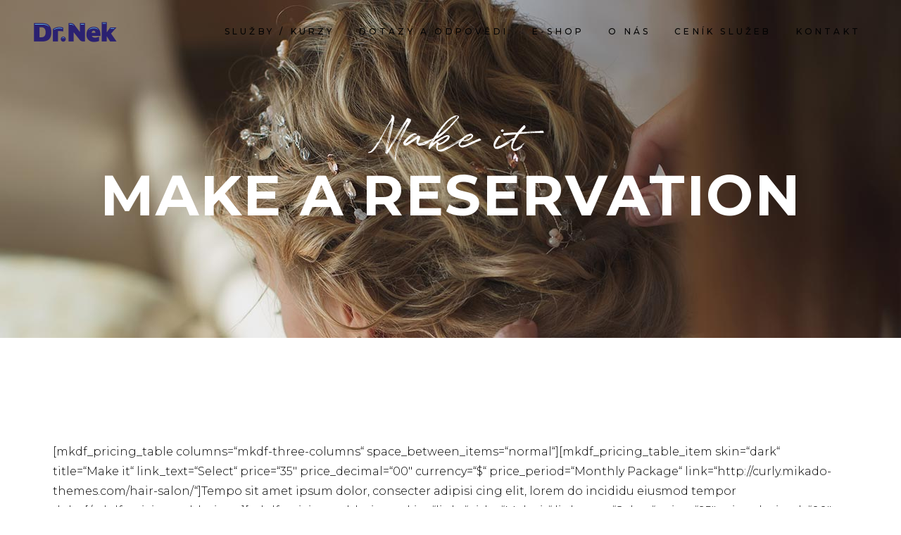

--- FILE ---
content_type: text/html; charset=UTF-8
request_url: https://kurztejpovani.cz/make-a-reservation/
body_size: 18403
content:
<!DOCTYPE html>
<html lang="cs">
<head>
    
        <meta charset="UTF-8"/>
        <link rel="profile" href="http://gmpg.org/xfn/11"/>
        
                <meta name="viewport" content="width=device-width,initial-scale=1,user-scalable=yes">
        <title>Make a Reservation &#8211; Dr.Nek Kinesio tejpování</title>
<meta name='robots' content='max-image-preview:large' />
<link rel='dns-prefetch' href='//www.googletagmanager.com' />
<link rel='dns-prefetch' href='//fonts.googleapis.com' />
<link rel="alternate" type="application/rss+xml" title="Dr.Nek Kinesio tejpování &raquo; RSS zdroj" href="https://kurztejpovani.cz/feed/" />
<link rel="alternate" type="application/rss+xml" title="Dr.Nek Kinesio tejpování &raquo; RSS komentářů" href="https://kurztejpovani.cz/comments/feed/" />
<link rel="alternate" title="oEmbed (JSON)" type="application/json+oembed" href="https://kurztejpovani.cz/wp-json/oembed/1.0/embed?url=https%3A%2F%2Fkurztejpovani.cz%2Fmake-a-reservation%2F" />
<link rel="alternate" title="oEmbed (XML)" type="text/xml+oembed" href="https://kurztejpovani.cz/wp-json/oembed/1.0/embed?url=https%3A%2F%2Fkurztejpovani.cz%2Fmake-a-reservation%2F&#038;format=xml" />
<style id='wp-img-auto-sizes-contain-inline-css' type='text/css'>
img:is([sizes=auto i],[sizes^="auto," i]){contain-intrinsic-size:3000px 1500px}
/*# sourceURL=wp-img-auto-sizes-contain-inline-css */
</style>
<link rel='stylesheet' id='twb-open-sans-css' href='https://fonts.googleapis.com/css?family=Open+Sans%3A300%2C400%2C500%2C600%2C700%2C800&#038;display=swap&#038;ver=6.9' type='text/css' media='all' />
<link rel='stylesheet' id='twbbwg-global-css' href='https://kurztejpovani.cz/wp-content/plugins/photo-gallery/booster/assets/css/global.css?ver=1.0.0' type='text/css' media='all' />
<style id='wp-emoji-styles-inline-css' type='text/css'>

	img.wp-smiley, img.emoji {
		display: inline !important;
		border: none !important;
		box-shadow: none !important;
		height: 1em !important;
		width: 1em !important;
		margin: 0 0.07em !important;
		vertical-align: -0.1em !important;
		background: none !important;
		padding: 0 !important;
	}
/*# sourceURL=wp-emoji-styles-inline-css */
</style>
<link rel='stylesheet' id='wp-block-library-css' href='https://kurztejpovani.cz/wp-includes/css/dist/block-library/style.min.css?ver=6.9' type='text/css' media='all' />
<style id='classic-theme-styles-inline-css' type='text/css'>
/*! This file is auto-generated */
.wp-block-button__link{color:#fff;background-color:#32373c;border-radius:9999px;box-shadow:none;text-decoration:none;padding:calc(.667em + 2px) calc(1.333em + 2px);font-size:1.125em}.wp-block-file__button{background:#32373c;color:#fff;text-decoration:none}
/*# sourceURL=/wp-includes/css/classic-themes.min.css */
</style>
<style id='global-styles-inline-css' type='text/css'>
:root{--wp--preset--aspect-ratio--square: 1;--wp--preset--aspect-ratio--4-3: 4/3;--wp--preset--aspect-ratio--3-4: 3/4;--wp--preset--aspect-ratio--3-2: 3/2;--wp--preset--aspect-ratio--2-3: 2/3;--wp--preset--aspect-ratio--16-9: 16/9;--wp--preset--aspect-ratio--9-16: 9/16;--wp--preset--color--black: #000000;--wp--preset--color--cyan-bluish-gray: #abb8c3;--wp--preset--color--white: #ffffff;--wp--preset--color--pale-pink: #f78da7;--wp--preset--color--vivid-red: #cf2e2e;--wp--preset--color--luminous-vivid-orange: #ff6900;--wp--preset--color--luminous-vivid-amber: #fcb900;--wp--preset--color--light-green-cyan: #7bdcb5;--wp--preset--color--vivid-green-cyan: #00d084;--wp--preset--color--pale-cyan-blue: #8ed1fc;--wp--preset--color--vivid-cyan-blue: #0693e3;--wp--preset--color--vivid-purple: #9b51e0;--wp--preset--gradient--vivid-cyan-blue-to-vivid-purple: linear-gradient(135deg,rgb(6,147,227) 0%,rgb(155,81,224) 100%);--wp--preset--gradient--light-green-cyan-to-vivid-green-cyan: linear-gradient(135deg,rgb(122,220,180) 0%,rgb(0,208,130) 100%);--wp--preset--gradient--luminous-vivid-amber-to-luminous-vivid-orange: linear-gradient(135deg,rgb(252,185,0) 0%,rgb(255,105,0) 100%);--wp--preset--gradient--luminous-vivid-orange-to-vivid-red: linear-gradient(135deg,rgb(255,105,0) 0%,rgb(207,46,46) 100%);--wp--preset--gradient--very-light-gray-to-cyan-bluish-gray: linear-gradient(135deg,rgb(238,238,238) 0%,rgb(169,184,195) 100%);--wp--preset--gradient--cool-to-warm-spectrum: linear-gradient(135deg,rgb(74,234,220) 0%,rgb(151,120,209) 20%,rgb(207,42,186) 40%,rgb(238,44,130) 60%,rgb(251,105,98) 80%,rgb(254,248,76) 100%);--wp--preset--gradient--blush-light-purple: linear-gradient(135deg,rgb(255,206,236) 0%,rgb(152,150,240) 100%);--wp--preset--gradient--blush-bordeaux: linear-gradient(135deg,rgb(254,205,165) 0%,rgb(254,45,45) 50%,rgb(107,0,62) 100%);--wp--preset--gradient--luminous-dusk: linear-gradient(135deg,rgb(255,203,112) 0%,rgb(199,81,192) 50%,rgb(65,88,208) 100%);--wp--preset--gradient--pale-ocean: linear-gradient(135deg,rgb(255,245,203) 0%,rgb(182,227,212) 50%,rgb(51,167,181) 100%);--wp--preset--gradient--electric-grass: linear-gradient(135deg,rgb(202,248,128) 0%,rgb(113,206,126) 100%);--wp--preset--gradient--midnight: linear-gradient(135deg,rgb(2,3,129) 0%,rgb(40,116,252) 100%);--wp--preset--font-size--small: 13px;--wp--preset--font-size--medium: 20px;--wp--preset--font-size--large: 36px;--wp--preset--font-size--x-large: 42px;--wp--preset--spacing--20: 0.44rem;--wp--preset--spacing--30: 0.67rem;--wp--preset--spacing--40: 1rem;--wp--preset--spacing--50: 1.5rem;--wp--preset--spacing--60: 2.25rem;--wp--preset--spacing--70: 3.38rem;--wp--preset--spacing--80: 5.06rem;--wp--preset--shadow--natural: 6px 6px 9px rgba(0, 0, 0, 0.2);--wp--preset--shadow--deep: 12px 12px 50px rgba(0, 0, 0, 0.4);--wp--preset--shadow--sharp: 6px 6px 0px rgba(0, 0, 0, 0.2);--wp--preset--shadow--outlined: 6px 6px 0px -3px rgb(255, 255, 255), 6px 6px rgb(0, 0, 0);--wp--preset--shadow--crisp: 6px 6px 0px rgb(0, 0, 0);}:where(.is-layout-flex){gap: 0.5em;}:where(.is-layout-grid){gap: 0.5em;}body .is-layout-flex{display: flex;}.is-layout-flex{flex-wrap: wrap;align-items: center;}.is-layout-flex > :is(*, div){margin: 0;}body .is-layout-grid{display: grid;}.is-layout-grid > :is(*, div){margin: 0;}:where(.wp-block-columns.is-layout-flex){gap: 2em;}:where(.wp-block-columns.is-layout-grid){gap: 2em;}:where(.wp-block-post-template.is-layout-flex){gap: 1.25em;}:where(.wp-block-post-template.is-layout-grid){gap: 1.25em;}.has-black-color{color: var(--wp--preset--color--black) !important;}.has-cyan-bluish-gray-color{color: var(--wp--preset--color--cyan-bluish-gray) !important;}.has-white-color{color: var(--wp--preset--color--white) !important;}.has-pale-pink-color{color: var(--wp--preset--color--pale-pink) !important;}.has-vivid-red-color{color: var(--wp--preset--color--vivid-red) !important;}.has-luminous-vivid-orange-color{color: var(--wp--preset--color--luminous-vivid-orange) !important;}.has-luminous-vivid-amber-color{color: var(--wp--preset--color--luminous-vivid-amber) !important;}.has-light-green-cyan-color{color: var(--wp--preset--color--light-green-cyan) !important;}.has-vivid-green-cyan-color{color: var(--wp--preset--color--vivid-green-cyan) !important;}.has-pale-cyan-blue-color{color: var(--wp--preset--color--pale-cyan-blue) !important;}.has-vivid-cyan-blue-color{color: var(--wp--preset--color--vivid-cyan-blue) !important;}.has-vivid-purple-color{color: var(--wp--preset--color--vivid-purple) !important;}.has-black-background-color{background-color: var(--wp--preset--color--black) !important;}.has-cyan-bluish-gray-background-color{background-color: var(--wp--preset--color--cyan-bluish-gray) !important;}.has-white-background-color{background-color: var(--wp--preset--color--white) !important;}.has-pale-pink-background-color{background-color: var(--wp--preset--color--pale-pink) !important;}.has-vivid-red-background-color{background-color: var(--wp--preset--color--vivid-red) !important;}.has-luminous-vivid-orange-background-color{background-color: var(--wp--preset--color--luminous-vivid-orange) !important;}.has-luminous-vivid-amber-background-color{background-color: var(--wp--preset--color--luminous-vivid-amber) !important;}.has-light-green-cyan-background-color{background-color: var(--wp--preset--color--light-green-cyan) !important;}.has-vivid-green-cyan-background-color{background-color: var(--wp--preset--color--vivid-green-cyan) !important;}.has-pale-cyan-blue-background-color{background-color: var(--wp--preset--color--pale-cyan-blue) !important;}.has-vivid-cyan-blue-background-color{background-color: var(--wp--preset--color--vivid-cyan-blue) !important;}.has-vivid-purple-background-color{background-color: var(--wp--preset--color--vivid-purple) !important;}.has-black-border-color{border-color: var(--wp--preset--color--black) !important;}.has-cyan-bluish-gray-border-color{border-color: var(--wp--preset--color--cyan-bluish-gray) !important;}.has-white-border-color{border-color: var(--wp--preset--color--white) !important;}.has-pale-pink-border-color{border-color: var(--wp--preset--color--pale-pink) !important;}.has-vivid-red-border-color{border-color: var(--wp--preset--color--vivid-red) !important;}.has-luminous-vivid-orange-border-color{border-color: var(--wp--preset--color--luminous-vivid-orange) !important;}.has-luminous-vivid-amber-border-color{border-color: var(--wp--preset--color--luminous-vivid-amber) !important;}.has-light-green-cyan-border-color{border-color: var(--wp--preset--color--light-green-cyan) !important;}.has-vivid-green-cyan-border-color{border-color: var(--wp--preset--color--vivid-green-cyan) !important;}.has-pale-cyan-blue-border-color{border-color: var(--wp--preset--color--pale-cyan-blue) !important;}.has-vivid-cyan-blue-border-color{border-color: var(--wp--preset--color--vivid-cyan-blue) !important;}.has-vivid-purple-border-color{border-color: var(--wp--preset--color--vivid-purple) !important;}.has-vivid-cyan-blue-to-vivid-purple-gradient-background{background: var(--wp--preset--gradient--vivid-cyan-blue-to-vivid-purple) !important;}.has-light-green-cyan-to-vivid-green-cyan-gradient-background{background: var(--wp--preset--gradient--light-green-cyan-to-vivid-green-cyan) !important;}.has-luminous-vivid-amber-to-luminous-vivid-orange-gradient-background{background: var(--wp--preset--gradient--luminous-vivid-amber-to-luminous-vivid-orange) !important;}.has-luminous-vivid-orange-to-vivid-red-gradient-background{background: var(--wp--preset--gradient--luminous-vivid-orange-to-vivid-red) !important;}.has-very-light-gray-to-cyan-bluish-gray-gradient-background{background: var(--wp--preset--gradient--very-light-gray-to-cyan-bluish-gray) !important;}.has-cool-to-warm-spectrum-gradient-background{background: var(--wp--preset--gradient--cool-to-warm-spectrum) !important;}.has-blush-light-purple-gradient-background{background: var(--wp--preset--gradient--blush-light-purple) !important;}.has-blush-bordeaux-gradient-background{background: var(--wp--preset--gradient--blush-bordeaux) !important;}.has-luminous-dusk-gradient-background{background: var(--wp--preset--gradient--luminous-dusk) !important;}.has-pale-ocean-gradient-background{background: var(--wp--preset--gradient--pale-ocean) !important;}.has-electric-grass-gradient-background{background: var(--wp--preset--gradient--electric-grass) !important;}.has-midnight-gradient-background{background: var(--wp--preset--gradient--midnight) !important;}.has-small-font-size{font-size: var(--wp--preset--font-size--small) !important;}.has-medium-font-size{font-size: var(--wp--preset--font-size--medium) !important;}.has-large-font-size{font-size: var(--wp--preset--font-size--large) !important;}.has-x-large-font-size{font-size: var(--wp--preset--font-size--x-large) !important;}
:where(.wp-block-post-template.is-layout-flex){gap: 1.25em;}:where(.wp-block-post-template.is-layout-grid){gap: 1.25em;}
:where(.wp-block-term-template.is-layout-flex){gap: 1.25em;}:where(.wp-block-term-template.is-layout-grid){gap: 1.25em;}
:where(.wp-block-columns.is-layout-flex){gap: 2em;}:where(.wp-block-columns.is-layout-grid){gap: 2em;}
:root :where(.wp-block-pullquote){font-size: 1.5em;line-height: 1.6;}
/*# sourceURL=global-styles-inline-css */
</style>
<link rel='stylesheet' id='curly-core-dashboard-style-css' href='https://kurztejpovani.cz/wp-content/plugins/curly-core/core-dashboard/assets/css/core-dashboard.min.css?ver=6.9' type='text/css' media='all' />
<link rel='stylesheet' id='bwg_fonts-css' href='https://kurztejpovani.cz/wp-content/plugins/photo-gallery/css/bwg-fonts/fonts.css?ver=0.0.1' type='text/css' media='all' />
<link rel='stylesheet' id='sumoselect-css' href='https://kurztejpovani.cz/wp-content/plugins/photo-gallery/css/sumoselect.min.css?ver=3.4.6' type='text/css' media='all' />
<link rel='stylesheet' id='mCustomScrollbar-css' href='https://kurztejpovani.cz/wp-content/plugins/photo-gallery/css/jquery.mCustomScrollbar.min.css?ver=3.1.5' type='text/css' media='all' />
<link rel='stylesheet' id='bwg_googlefonts-css' href='https://fonts.googleapis.com/css?family=Ubuntu&#038;subset=greek,latin,greek-ext,vietnamese,cyrillic-ext,latin-ext,cyrillic' type='text/css' media='all' />
<link rel='stylesheet' id='bwg_frontend-css' href='https://kurztejpovani.cz/wp-content/plugins/photo-gallery/css/styles.min.css?ver=1.8.35' type='text/css' media='all' />
<style id='woocommerce-inline-inline-css' type='text/css'>
.woocommerce form .form-row .required { visibility: visible; }
/*# sourceURL=woocommerce-inline-inline-css */
</style>
<link rel='stylesheet' id='curly-mkdf-default-style-css' href='https://kurztejpovani.cz/wp-content/themes/curly/style.css?ver=6.9' type='text/css' media='all' />
<link rel='stylesheet' id='curly-mkdf-child-style-css' href='https://kurztejpovani.cz/wp-content/themes/curly-child/style.css?ver=6.9' type='text/css' media='all' />
<link rel='stylesheet' id='curly-mkdf-modules-css' href='https://kurztejpovani.cz/wp-content/themes/curly/assets/css/modules.min.css?ver=6.9' type='text/css' media='all' />
<style id='curly-mkdf-modules-inline-css' type='text/css'>
.page-id-258.mkdf-boxed .mkdf-wrapper { background-attachment: fixed;}.page-id-258 .mkdf-page-header .mkdf-menu-area { background-color: rgba(255, 255, 255, 0);}.page-id-258 .mkdf-content .mkdf-content-inner > .mkdf-container > .mkdf-container-inner, .page-id-258 .mkdf-content .mkdf-content-inner > .mkdf-full-width > .mkdf-full-width-inner { padding: 0px;}.page-id-258 .mkdf-content .mkdf-content-inner > .mkdf-container > .mkdf-container-inner, .page-id-258 .mkdf-content .mkdf-content-inner > .mkdf-full-width > .mkdf-full-width-inner { padding: 0px;}
/*# sourceURL=curly-mkdf-modules-inline-css */
</style>
<link rel='stylesheet' id='curly-mkdf-font_awesome-css' href='https://kurztejpovani.cz/wp-content/themes/curly/assets/css/font-awesome/css/font-awesome.min.css?ver=6.9' type='text/css' media='all' />
<link rel='stylesheet' id='mediaelement-css' href='https://kurztejpovani.cz/wp-includes/js/mediaelement/mediaelementplayer-legacy.min.css?ver=4.2.17' type='text/css' media='all' />
<link rel='stylesheet' id='wp-mediaelement-css' href='https://kurztejpovani.cz/wp-includes/js/mediaelement/wp-mediaelement.min.css?ver=6.9' type='text/css' media='all' />
<link rel='stylesheet' id='curly-mkdf-modules-responsive-css' href='https://kurztejpovani.cz/wp-content/themes/curly/assets/css/modules-responsive.min.css?ver=6.9' type='text/css' media='all' />
<link rel='stylesheet' id='curly-mkdf-google-fonts-css' href='https://fonts.googleapis.com/css?family=Montserrat%3A300%2C500%2C700&#038;subset=latin-ext&#038;ver=1.0.0' type='text/css' media='all' />
<link rel='stylesheet' id='js_composer_front-css' href='https://kurztejpovani.cz/wp-content/plugins/js_composer/assets/css/js_composer.min.css?ver=8.7.2' type='text/css' media='all' />
<link rel='stylesheet' id='curly-business-style-css' href='https://kurztejpovani.cz/wp-content/plugins/curly-business/assets/css/business.min.css?ver=6.9' type='text/css' media='all' />
<link rel='stylesheet' id='curly-business-responsive-style-css' href='https://kurztejpovani.cz/wp-content/plugins/curly-business/assets/css/business-responsive.min.css?ver=6.9' type='text/css' media='all' />
<script type="text/javascript" src="https://kurztejpovani.cz/wp-includes/js/jquery/jquery.min.js?ver=3.7.1" id="jquery-core-js"></script>
<script type="text/javascript" src="https://kurztejpovani.cz/wp-includes/js/jquery/jquery-migrate.min.js?ver=3.4.1" id="jquery-migrate-js"></script>
<script type="text/javascript" src="https://kurztejpovani.cz/wp-content/plugins/photo-gallery/booster/assets/js/circle-progress.js?ver=1.2.2" id="twbbwg-circle-js"></script>
<script type="text/javascript" id="twbbwg-global-js-extra">
/* <![CDATA[ */
var twb = {"nonce":"82a1591170","ajax_url":"https://kurztejpovani.cz/wp-admin/admin-ajax.php","plugin_url":"https://kurztejpovani.cz/wp-content/plugins/photo-gallery/booster","href":"https://kurztejpovani.cz/wp-admin/admin.php?page=twbbwg_photo-gallery"};
var twb = {"nonce":"82a1591170","ajax_url":"https://kurztejpovani.cz/wp-admin/admin-ajax.php","plugin_url":"https://kurztejpovani.cz/wp-content/plugins/photo-gallery/booster","href":"https://kurztejpovani.cz/wp-admin/admin.php?page=twbbwg_photo-gallery"};
//# sourceURL=twbbwg-global-js-extra
/* ]]> */
</script>
<script type="text/javascript" src="https://kurztejpovani.cz/wp-content/plugins/photo-gallery/booster/assets/js/global.js?ver=1.0.0" id="twbbwg-global-js"></script>
<script type="text/javascript" src="https://kurztejpovani.cz/wp-content/plugins/photo-gallery/js/jquery.lazy.min.js?ver=1.8.35" id="bwg_lazyload-js"></script>
<script type="text/javascript" src="https://kurztejpovani.cz/wp-content/plugins/photo-gallery/js/jquery.sumoselect.min.js?ver=3.4.6" id="sumoselect-js"></script>
<script type="text/javascript" src="https://kurztejpovani.cz/wp-content/plugins/photo-gallery/js/tocca.min.js?ver=2.0.9" id="bwg_mobile-js"></script>
<script type="text/javascript" src="https://kurztejpovani.cz/wp-content/plugins/photo-gallery/js/jquery.mCustomScrollbar.concat.min.js?ver=3.1.5" id="mCustomScrollbar-js"></script>
<script type="text/javascript" src="https://kurztejpovani.cz/wp-content/plugins/photo-gallery/js/jquery.fullscreen.min.js?ver=0.6.0" id="jquery-fullscreen-js"></script>
<script type="text/javascript" id="bwg_frontend-js-extra">
/* <![CDATA[ */
var bwg_objectsL10n = {"bwg_field_required":"je povinn\u00e9 pole.","bwg_mail_validation":"Toto nen\u00ed platn\u00e1 e-mailov\u00e1 adresa.","bwg_search_result":"Nejsou \u017e\u00e1dn\u00e9 sn\u00edmky, kter\u00e9 odpov\u00eddaj\u00ed zadan\u00fdm.","bwg_select_tag":"Select Tag","bwg_order_by":"Order By","bwg_search":"Hledat","bwg_show_ecommerce":"Show Ecommerce","bwg_hide_ecommerce":"Hide Ecommerce","bwg_show_comments":"Zobrazit koment\u00e1\u0159e","bwg_hide_comments":"Skr\u00fdt koment\u00e1\u0159e","bwg_restore":"Obnovit","bwg_maximize":"Maximalizovat","bwg_fullscreen":"Cel\u00e1 obrazovka","bwg_exit_fullscreen":"Ukon\u010dete cel\u00e1 obrazovka","bwg_search_tag":"SEARCH...","bwg_tag_no_match":"No tags found","bwg_all_tags_selected":"All tags selected","bwg_tags_selected":"tags selected","play":"P\u0159ehr\u00e1t","pause":"Pauza","is_pro":"","bwg_play":"P\u0159ehr\u00e1t","bwg_pause":"Pauza","bwg_hide_info":"Skr\u00fdt","bwg_show_info":"Zobrazit informace","bwg_hide_rating":"Hide rating","bwg_show_rating":"Show rating","ok":"Ok","cancel":"Cancel","select_all":"Select all","lazy_load":"1","lazy_loader":"https://kurztejpovani.cz/wp-content/plugins/photo-gallery/images/ajax_loader.png","front_ajax":"0","bwg_tag_see_all":"see all tags","bwg_tag_see_less":"see less tags"};
//# sourceURL=bwg_frontend-js-extra
/* ]]> */
</script>
<script type="text/javascript" src="https://kurztejpovani.cz/wp-content/plugins/photo-gallery/js/scripts.min.js?ver=1.8.35" id="bwg_frontend-js"></script>
<script type="text/javascript" src="https://kurztejpovani.cz/wp-content/plugins/woocommerce/assets/js/jquery-blockui/jquery.blockUI.min.js?ver=2.7.0-wc.10.4.3" id="wc-jquery-blockui-js" data-wp-strategy="defer"></script>
<script type="text/javascript" id="wc-add-to-cart-js-extra">
/* <![CDATA[ */
var wc_add_to_cart_params = {"ajax_url":"/wp-admin/admin-ajax.php","wc_ajax_url":"/?wc-ajax=%%endpoint%%","i18n_view_cart":"Zobrazit ko\u0161\u00edk","cart_url":"https://kurztejpovani.cz/kosik/","is_cart":"","cart_redirect_after_add":"no"};
//# sourceURL=wc-add-to-cart-js-extra
/* ]]> */
</script>
<script type="text/javascript" src="https://kurztejpovani.cz/wp-content/plugins/woocommerce/assets/js/frontend/add-to-cart.min.js?ver=10.4.3" id="wc-add-to-cart-js" data-wp-strategy="defer"></script>
<script type="text/javascript" src="https://kurztejpovani.cz/wp-content/plugins/woocommerce/assets/js/js-cookie/js.cookie.min.js?ver=2.1.4-wc.10.4.3" id="wc-js-cookie-js" defer="defer" data-wp-strategy="defer"></script>
<script type="text/javascript" id="woocommerce-js-extra">
/* <![CDATA[ */
var woocommerce_params = {"ajax_url":"/wp-admin/admin-ajax.php","wc_ajax_url":"/?wc-ajax=%%endpoint%%","i18n_password_show":"Zobrazit heslo","i18n_password_hide":"Skr\u00fdt heslo"};
//# sourceURL=woocommerce-js-extra
/* ]]> */
</script>
<script type="text/javascript" src="https://kurztejpovani.cz/wp-content/plugins/woocommerce/assets/js/frontend/woocommerce.min.js?ver=10.4.3" id="woocommerce-js" defer="defer" data-wp-strategy="defer"></script>
<script type="text/javascript" src="https://kurztejpovani.cz/wp-content/plugins/js_composer/assets/js/vendors/woocommerce-add-to-cart.js?ver=8.7.2" id="vc_woocommerce-add-to-cart-js-js"></script>
<script type="text/javascript" src="https://kurztejpovani.cz/wp-content/plugins/woocommerce/assets/js/select2/select2.full.min.js?ver=4.0.3-wc.10.4.3" id="wc-select2-js" defer="defer" data-wp-strategy="defer"></script>

<!-- Google tag (gtag.js) snippet added by Site Kit -->
<!-- Google Analytics snippet added by Site Kit -->
<script type="text/javascript" src="https://www.googletagmanager.com/gtag/js?id=G-DM0LSYYQDJ" id="google_gtagjs-js" async></script>
<script type="text/javascript" id="google_gtagjs-js-after">
/* <![CDATA[ */
window.dataLayer = window.dataLayer || [];function gtag(){dataLayer.push(arguments);}
gtag("set","linker",{"domains":["kurztejpovani.cz"]});
gtag("js", new Date());
gtag("set", "developer_id.dZTNiMT", true);
gtag("config", "G-DM0LSYYQDJ");
//# sourceURL=google_gtagjs-js-after
/* ]]> */
</script>
<script></script><link rel="https://api.w.org/" href="https://kurztejpovani.cz/wp-json/" /><link rel="alternate" title="JSON" type="application/json" href="https://kurztejpovani.cz/wp-json/wp/v2/pages/258" /><link rel="EditURI" type="application/rsd+xml" title="RSD" href="https://kurztejpovani.cz/xmlrpc.php?rsd" />
<meta name="generator" content="WordPress 6.9" />
<meta name="generator" content="WooCommerce 10.4.3" />
<link rel="canonical" href="https://kurztejpovani.cz/make-a-reservation/" />
<link rel='shortlink' href='https://kurztejpovani.cz/?p=258' />
	<style type="text/css">
			</style>
<script type="text/javascript">
//<![CDATA[
var ssf_wp_base='https://kurztejpovani.cz/wp-content/plugins/superstorefinder-wp';
var ssf_matrix='km';
var default_distance = '';
var zoomhere_zoom = '';
var geo_settings = '';
var ssf_wp_map_code; 

var style_map_color = '';
var ssf_wp_uploads_base='https://kurztejpovani.cz/wp-content/uploads/sites/9/ssf-wp-uploads';
var ssf_wp_addons_base=ssf_wp_uploads_base+'/addons';
var ssf_wp_includes_base=ssf_wp_base+'/ssf-wp-inc/includes';
var ssf_wp_zoom_level=''; 
var map_mouse_scroll = '0';
var default_location = 'New York, US';
var ssf_default_category='';
var ssf_wp_map_settings='geo'; 
var zoom_level='auto';
var init_zoom=7; 
var labeled_marker='1'; 
var custom_marker='map-pin.png'; 
var custom_marker_active='map-pin-active.png'; 
var ssf_wp_stores_near_you='Stores near you'; 
var ssf_wp_search_label='Search for nearby stores'; 
var ssf_wp_ext_url_label='View More';
var ssf_distance_limit=30;
var ssf_wp_outlet_label='outlets'; 
var ssf_wp_of_label='of'; 
var ssf_wp_clear_all_label='Clear All'; 
var ssf_wp_show_all_label='Show All'; 
var ssf_wp_by_region_label='By Region'; 
var ssf_wp_by_category='Category'; 
var ssf_wp_select_label='Select'; 
var ssf_wp_cancel_label='Cancel'; 
var ssf_wp_filter_label='Filters'; 
var ssf_wp_short_search_label='Search'; 
var ssf_wp_website_label='Website'; 
var ssf_wp_hours_label='Operating Hours';
var ssf_wp_phone_label='Telephone';
var ssf_wp_exturl_label='External URL';
var ssf_wp_exturl_link='true';
var ssf_wp_fax_label='Fax';
var ssf_wp_email_label='Email';
var ssf_wp_direction_label='Get Directions';
var ssf_wp_streetview_label='Street View';
var ssf_wp_loadingGoogleMap='Loading Google Maps...';
var ssf_wp_loadingGoogleMapUtilities='Loading Google Map Utilities...';
var ssf_wp_startSearch='Load complete. Start your search!';
var ssf_wp_gettingUserLocation='Getting your current location...';
var ssf_wp_lookingForNearbyStores='Looking for nearby stores...';
var ssf_wp_lookingForStoresNearLocation='Looking for nearby stores...';
var ssf_wp_filteringStores='Filtering for nearby stores...';
var ssf_wp_cantLocateUser='We are having trouble locating you. Try using our search and filter functions instead.';
var ssf_wp_notAllowedUserLocation='Location service is not enabled.';
var ssf_wp_noStoresNearSearchLocation='No nearby were found. Why not try a different location?';
var ssf_wp_noStoresNearUser='No nearby were found. Why not try using our search?';
var ssf_wp_noStoresFromFilter='No nearby were found. Try using different filter options instead.';
var ssf_wp_cantGetStoresInfo='It seems that we are unable to load stores information. Please try again later.';
var ssf_noStoresFound='No nearby stores found.';
var ssf_storesFound='Nearby stores found.';
var ssf_generalError='We have encountered an error.';
var ssf_msg_sucess='Message sent successfully';
var ssf_msg_fail='Message delivery failed';
var ssf_cont_us_name='Name';
var ssf_cont_us_email='Email';
var ssf_cont_us_msg='Message';
var ssf_show_image_list='yes';
var ssf_pagination='0';
var ssfContinueAnyway='Continue anyway';
var ssfShareLocation='Share my location';
var ssf_next_label='Next';
var ssf_prev_label='Prev';
var scroll_to_top=100;
var google_api_key='';
var google_rc_key='';
var review_label='reviews';
var contact_plc_name='Please enter your name';
var contact_plc_email='Please enter your email address';
var contact_plc_msg='Please enter your Message';
var contact_plc_phone='Telephone';
var rating_select_validation='Please enter your rating';
var scroll_setting='true';
var ssf_m_rgn='';
var ssf_m_lang='en';
var ssf_tel_fax_link='false';
var ssf_defualt_region='true';
var ssf_map_position='true';
var ssf_mobile_gesture='true';
var ssf_pan_by_map='true';
var wmpl_ssf_lang='';
var YourSearchLocation='Your search location';
var YourCurrentlocation='Your current location';
var ssf_data_source='false';
var ssf_anatrac='true';
var ssf_gdpr='false';
var reCAPTCHA_warning = 'Please enter your reCAPTCHA';


//]]>
</script>
<style>.ssf-main-content img {

    max-width: none !important; }.store-locator__infobox--main .store-products-services{
		display:none !important;
	}#storeLocator__storeList .store-products-services{
		display:none !important;
	}.store-locator__map-status.is-shown.is-transitionable{
	   min-height:50px;
	}#storeLocator__mapStatus__inner a.inline-space-left{ 
			color: #67d8e5 !important; 
		} #applyFilterOptions, .ssf-button {

    color: #fff !important; 

}.ssf_image_setting{

 display: none !important;

 }</style><script>var markerCategory=false; </script><script> var addonDistanceCheck=false; </script><script> var addonMultiCategory=false; </script><meta name="generator" content="Site Kit by Google 1.171.0" />	<noscript><style>.woocommerce-product-gallery{ opacity: 1 !important; }</style></noscript>
	<meta name="google-site-verification" content="HZF21kNse87d2SV2zZR-px9Yj85poQ5F_hv3f21Sj0Y"><meta name="generator" content="Elementor 3.33.6; features: e_font_icon_svg, additional_custom_breakpoints; settings: css_print_method-external, google_font-enabled, font_display-auto">
			<style>
				.e-con.e-parent:nth-of-type(n+4):not(.e-lazyloaded):not(.e-no-lazyload),
				.e-con.e-parent:nth-of-type(n+4):not(.e-lazyloaded):not(.e-no-lazyload) * {
					background-image: none !important;
				}
				@media screen and (max-height: 1024px) {
					.e-con.e-parent:nth-of-type(n+3):not(.e-lazyloaded):not(.e-no-lazyload),
					.e-con.e-parent:nth-of-type(n+3):not(.e-lazyloaded):not(.e-no-lazyload) * {
						background-image: none !important;
					}
				}
				@media screen and (max-height: 640px) {
					.e-con.e-parent:nth-of-type(n+2):not(.e-lazyloaded):not(.e-no-lazyload),
					.e-con.e-parent:nth-of-type(n+2):not(.e-lazyloaded):not(.e-no-lazyload) * {
						background-image: none !important;
					}
				}
			</style>
			<meta name="generator" content="Powered by WPBakery Page Builder - drag and drop page builder for WordPress."/>

<!-- Google Tag Manager snippet added by Site Kit -->
<script type="text/javascript">
/* <![CDATA[ */

			( function( w, d, s, l, i ) {
				w[l] = w[l] || [];
				w[l].push( {'gtm.start': new Date().getTime(), event: 'gtm.js'} );
				var f = d.getElementsByTagName( s )[0],
					j = d.createElement( s ), dl = l != 'dataLayer' ? '&l=' + l : '';
				j.async = true;
				j.src = 'https://www.googletagmanager.com/gtm.js?id=' + i + dl;
				f.parentNode.insertBefore( j, f );
			} )( window, document, 'script', 'dataLayer', 'GTM-KBDT6KF' );
			
/* ]]> */
</script>

<!-- End Google Tag Manager snippet added by Site Kit -->
<meta name="generator" content="Powered by Slider Revolution 6.5.9 - responsive, Mobile-Friendly Slider Plugin for WordPress with comfortable drag and drop interface." />
<script type="text/javascript">function setREVStartSize(e){
			//window.requestAnimationFrame(function() {				 
				window.RSIW = window.RSIW===undefined ? window.innerWidth : window.RSIW;	
				window.RSIH = window.RSIH===undefined ? window.innerHeight : window.RSIH;	
				try {								
					var pw = document.getElementById(e.c).parentNode.offsetWidth,
						newh;
					pw = pw===0 || isNaN(pw) ? window.RSIW : pw;
					e.tabw = e.tabw===undefined ? 0 : parseInt(e.tabw);
					e.thumbw = e.thumbw===undefined ? 0 : parseInt(e.thumbw);
					e.tabh = e.tabh===undefined ? 0 : parseInt(e.tabh);
					e.thumbh = e.thumbh===undefined ? 0 : parseInt(e.thumbh);
					e.tabhide = e.tabhide===undefined ? 0 : parseInt(e.tabhide);
					e.thumbhide = e.thumbhide===undefined ? 0 : parseInt(e.thumbhide);
					e.mh = e.mh===undefined || e.mh=="" || e.mh==="auto" ? 0 : parseInt(e.mh,0);		
					if(e.layout==="fullscreen" || e.l==="fullscreen") 						
						newh = Math.max(e.mh,window.RSIH);					
					else{					
						e.gw = Array.isArray(e.gw) ? e.gw : [e.gw];
						for (var i in e.rl) if (e.gw[i]===undefined || e.gw[i]===0) e.gw[i] = e.gw[i-1];					
						e.gh = e.el===undefined || e.el==="" || (Array.isArray(e.el) && e.el.length==0)? e.gh : e.el;
						e.gh = Array.isArray(e.gh) ? e.gh : [e.gh];
						for (var i in e.rl) if (e.gh[i]===undefined || e.gh[i]===0) e.gh[i] = e.gh[i-1];
											
						var nl = new Array(e.rl.length),
							ix = 0,						
							sl;					
						e.tabw = e.tabhide>=pw ? 0 : e.tabw;
						e.thumbw = e.thumbhide>=pw ? 0 : e.thumbw;
						e.tabh = e.tabhide>=pw ? 0 : e.tabh;
						e.thumbh = e.thumbhide>=pw ? 0 : e.thumbh;					
						for (var i in e.rl) nl[i] = e.rl[i]<window.RSIW ? 0 : e.rl[i];
						sl = nl[0];									
						for (var i in nl) if (sl>nl[i] && nl[i]>0) { sl = nl[i]; ix=i;}															
						var m = pw>(e.gw[ix]+e.tabw+e.thumbw) ? 1 : (pw-(e.tabw+e.thumbw)) / (e.gw[ix]);					
						newh =  (e.gh[ix] * m) + (e.tabh + e.thumbh);
					}
					var el = document.getElementById(e.c);
					if (el!==null && el) el.style.height = newh+"px";					
					el = document.getElementById(e.c+"_wrapper");
					if (el!==null && el) {
						el.style.height = newh+"px";
						el.style.display = "block";
					}
				} catch(e){
					console.log("Failure at Presize of Slider:" + e)
				}					   
			//});
		  };</script>
		<style type="text/css" id="wp-custom-css">
			.submit_comment, .post-password-form input[type=submit], input.wpcf7-form-control.wpcf7-submit {background-color:#2b2171;}

.fav-cat .menu-image {
    position: absolute;
    left: 0;
    top: 0;
    width: 100%;
    height: 100%;
}
@media screen and (max-width: 767px)
.fav-cat ul {
    margin-left: -4px;
    margin-right: -4px;
}
.fav-cat ul {
    margin: 0;
    padding: 0;
    display: flex;
    flex-wrap: wrap;
    -webkit-justify-content: center;
    -ms-justify-content: center;
    -o-justify-content: center;
    justify-content: center;
    list-style: none;
    margin-left: -12px;
    margin-right: -12px;
}
.fav-cat li > div {
    padding: 5px;
    position: relative;
    height: 100%;
}
.fav-cat li > div > div a {
    font-size: 16px;
    color: #24242E;
    text-decoration: underline;
    margin-top: 18px;
    display: block;
    font-weight: bold;
    max-height: 57px;
    overflow: hidden;
}
.fav-cat {
    text-align: center;
    margin-top: 20px;
	  
}
.menu-menu-paticka-container a {
    color: #FFFFFF;
	  list-style-type: none;
}
.menu-menu-paticka-container ul {
	  list-style-type: none;
}
.mkdf-grid-col-12 {
    padding-left: 0px;
    padding-right: 0px;
}
.vc_column_container {
    padding-left: 0;
    padding-right: 0;
}
.vc_tta.vc_general .vc_tta-panel-body {
    padding: 0px 0px;
}
table td {
    padding: 5px 0px;
    text-align: center;
}
.mkdf-content .mkdf-content-inner>.mkdf-full-width>.mkdf-full-width-inner {
    padding-bottom: 0px;
    padding-top: 0px;
}
.vc_column_container>.vc_column-inner {
    padding-left: 0px;
    padding-right: 15px;
}
.mkdf-bsl-holder .mkdf-bsl-item-description-holder {
    color: #000;
    width: 90%;
}
.mkdf-bsl-holder .mkdf-bsl-item-price-holder {
    display: flex;
	  font-style: italic;
}
.mkdf-product-list-title a {
    color: #FFFFFF;
	}
.mkdf-pl-cart-price-holder a {
    color: #FFFFFF;
	}
.mkdf-pl-category {
    color: #FFFFFF;
	}
.mkdf-header-standard .mkdf-menu-area.mkdf-menu-center .mkdf-vertical-align-containers .mkdf-position-right-inner { 
     display: none;
}
.ec-v-form-column {
    vertical-align: top;
    display: block !important;
    float: none !important;
}
.mkdf-btn.mkdf-btn-simple .mkdf-btn-text {
    display: none;
}

.formular-ecomail {
    vertical-align: top;
    display: block !important;
    float: none !important;
}
.formular {
    vertical-align: top;
    display: block !important;
    float: none !important;
}
ul.products>.product .mkdf-pl-cart-price-holder .added_to_cart.wc-forward, ul.products>.product .mkdf-pl-cart-price-holder .button {
    display: none;
	}
.wp-block-group__inner-container {
    display: none;
 }
.mkdf-accordion-title {
    background-color: #2b2171;
padding: 13px 20px 13px 40px;
	margin: 15px 0 0;
	color: #fff;
}
.bwg_slideshow_dots_2 {
  background: #ffffff !important;
}
.hlavniNadpis{
	font-size: 34px;
}
.druhynadpis{
	font-size: 20px;
}
.dalsikurzy{
	font-size: 20px;
}
.infobox h2{
	font-size: 14px;
	font-weight: 500;
}
.infobox h3{
	font-size: 14px;
}
.mkdf-pt-price{
	font-size: 34px;
}
/*dropdown menu*/
.mkdf-drop-down .wide .second .inner {
    background-color: #fff;
    text-align: center;
		border-bottom: 1px solid #d8d8d8;
}
.mkdf-main-menu ul li a {
    color: #030303!important;
}		</style>
		<style type="text/css" data-type="vc_shortcodes-custom-css">.vc_custom_1524135085580{padding-top: 148px !important;padding-bottom: 119px !important;}</style><noscript><style> .wpb_animate_when_almost_visible { opacity: 1; }</style></noscript> <script type="text/javascript">
//<![CDATA[
var _hwq = _hwq || [];
    _hwq.push(['setKey', 'B65FF9C7BF49B9F230FB08AF0842B170']);_hwq.push(['setTopPos', '60']);_hwq.push(['showWidget', '21']);(function() {
    var ho = document.createElement('script'); ho.type = 'text/javascript'; ho.async = true;
    ho.src = 'https://cz.im9.cz/direct/i/gjs.php?n=wdgt&sak=B65FF9C7BF49B9F230FB08AF0842B170';
    var s = document.getElementsByTagName('script')[0]; s.parentNode.insertBefore(ho, s);
})();
//]]>
</script> 
<link rel="shortcut icon" href="https://salondrnek.cz/ikony/drnek.ico" type="image/x-icon">  
</head>
<body class="wp-singular page-template page-template-full-width page-template-full-width-php page page-id-258 wp-theme-curly wp-child-theme-curly-child theme-curly mkdf-business-2.0.3 curly-core-2.1.3 woocommerce-no-js curly child-child-ver-1.0.0 curly-ver-2.6 mkdf-empty-google-api mkdf-wide-dropdown-menu-content-in-grid mkdf-light-header mkdf-fixed-on-scroll mkdf-dropdown-animate-height mkdf-header-standard mkdf-menu-area-shadow-disable mkdf-menu-area-in-grid-shadow-disable mkdf-menu-area-border-disable mkdf-menu-area-in-grid-border-disable mkdf-logo-area-border-disable mkdf-woocommerce-columns-4 mkdf-woo-normal-space mkdf-woo-pl-info-below-image mkdf-woo-single-thumb-on-left-side mkdf-woo-single-has-pretty-photo mkdf-default-mobile-header mkdf-sticky-up-mobile-header wpb-js-composer js-comp-ver-8.7.2 vc_responsive elementor-default elementor-kit-5324" itemscope itemtype="http://schema.org/WebPage">
		<!-- Google Tag Manager (noscript) snippet added by Site Kit -->
		<noscript>
			<iframe src="https://www.googletagmanager.com/ns.html?id=GTM-KBDT6KF" height="0" width="0" style="display:none;visibility:hidden"></iframe>
		</noscript>
		<!-- End Google Tag Manager (noscript) snippet added by Site Kit -->
		
<div class="mkdf-wrapper">
    <div class="mkdf-wrapper-inner">
        
    <header class="mkdf-page-header">
        
                <div class="mkdf-fixed-wrapper">
            
            <div class="mkdf-menu-area mkdf-menu-right">
                
                
                    <div class="mkdf-vertical-align-containers">
                        <div class="mkdf-position-left"><!--
				 -->
                            <div class="mkdf-position-left-inner">
                                

    <div class="mkdf-logo-wrapper">
        <a itemprop="url" href="https://kurztejpovani.cz/" style="height: 30px;">
            <img itemprop="image" class="mkdf-normal-logo" src="https://kurztejpovani.cz/wp-content/themes/curly/assets/img/logo.png"  alt="logo"/>
                            <img itemprop="image" class="mkdf-dark-logo" src="https://kurztejpovani.cz/wp-content/themes/curly/assets/img/logo.png"  alt="dark logo"/>                            <img itemprop="image" class="mkdf-light-logo" src="https://kurztejpovani.cz/wp-content/themes/curly/assets/img/logo_white.png"  alt="light logo"/>        </a>
    </div>

                                                            </div>
                        </div>
                                                <div class="mkdf-position-right"><!--
				 -->
                            <div class="mkdf-position-right-inner">
                                                                    
    <nav class="mkdf-main-menu mkdf-drop-down mkdf-default-nav">
        <ul id="menu-menu-drnek" class="clearfix"><li id="nav-menu-item-5069" class="menu-item menu-item-type-custom menu-item-object-custom menu-item-has-children  has_sub wide"><a href="https://salondrnek.cz/sluzby-kurzy/" class=""><span class="item_outer"><span class="item_text">Služby / Kurzy</span><i class="mkdf-menu-arrow fa fa-angle-down"></i></span></a>
<div class="second"><div class="inner"><ul>
	<li id="nav-menu-item-5458" class="menu-item menu-item-type-custom menu-item-object-custom "><a href="http://drnek.cz/ajurvedska-masaz" class=""><span class="item_outer"><span class="item_text">Ájurvédská masáž</span></span></a></li>
	<li id="nav-menu-item-5340" class="menu-item menu-item-type-custom menu-item-object-custom "><a href="https://drnek.cz/bb-glow/" class=""><span class="item_outer"><span class="item_text">BB Glow</span></span></a></li>
	<li id="nav-menu-item-5063" class="menu-item menu-item-type-custom menu-item-object-custom "><a href="https://bodywraps.cz/" class=""><span class="item_outer"><span class="item_text">Body Wraps</span></span></a></li>
	<li id="nav-menu-item-5387" class="menu-item menu-item-type-custom menu-item-object-custom "><a href="https://madero-terapie.cz/brazilska-maderoterapie/" class=""><span class="item_outer"><span class="item_text">Brazilská maderoterapie</span></span></a></li>
	<li id="nav-menu-item-5405" class="menu-item menu-item-type-custom menu-item-object-custom "><a href="https://drnek.cz/bukalni-masaz/" class=""><span class="item_outer"><span class="item_text">Bukální masáž</span></span></a></li>
	<li id="nav-menu-item-5070" class="menu-item menu-item-type-custom menu-item-object-custom "><a href="https://salondrnek.cz/depilace/" class=""><span class="item_outer"><span class="item_text">Depilace</span></span></a></li>
	<li id="nav-menu-item-5071" class="menu-item menu-item-type-custom menu-item-object-custom "><a href="https://salondrnek.cz/ems/" class=""><span class="item_outer"><span class="item_text">Dr.Nek EMS</span></span></a></li>
	<li id="nav-menu-item-5072" class="menu-item menu-item-type-custom menu-item-object-custom "><a href="https://salondrnek.cz/body-sphere" class=""><span class="item_outer"><span class="item_text">Dr.Nek Body Sphere</span></span></a></li>
	<li id="nav-menu-item-5339" class="menu-item menu-item-type-custom menu-item-object-custom "><a href="https://madero-terapie.cz/icemadero/" class=""><span class="item_outer"><span class="item_text">Dr.Nek Ice &#038; Metal Therapy</span></span></a></li>
	<li id="nav-menu-item-5317" class="menu-item menu-item-type-custom menu-item-object-custom "><a href="https://salondrnek.cz/mesogun/" class=""><span class="item_outer"><span class="item_text">Dr.Nek Meso Gun</span></span></a></li>
	<li id="nav-menu-item-5256" class="menu-item menu-item-type-custom menu-item-object-custom menu-item-home "><a href="https://kurztejpovani.cz" class=""><span class="item_outer"><span class="item_text">Dr.Nek Tejpování</span></span></a></li>
	<li id="nav-menu-item-5403" class="menu-item menu-item-type-custom menu-item-object-custom "><a href="https://drnek.cz/vacupress/" class=""><span class="item_outer"><span class="item_text">Dr.Nek VacuPress Lift Pro</span></span></a></li>
	<li id="nav-menu-item-5310" class="menu-item menu-item-type-custom menu-item-object-custom "><a href="https://epilujemelaserem.cz/" class=""><span class="item_outer"><span class="item_text">Epilace</span></span></a></li>
	<li id="nav-menu-item-5062" class="menu-item menu-item-type-custom menu-item-object-custom "><a href="https://bwhyaluronpen.cz/" class=""><span class="item_outer"><span class="item_text">Hyaluron Pen</span></span></a></li>
	<li id="nav-menu-item-5308" class="menu-item menu-item-type-custom menu-item-object-custom "><a href="https://chemicky-peeling.cz/" class=""><span class="item_outer"><span class="item_text">Chemický peeling</span></span></a></li>
	<li id="nav-menu-item-5073" class="menu-item menu-item-type-custom menu-item-object-custom "><a href="https://salondrnek.cz/kosmetika/" class=""><span class="item_outer"><span class="item_text">Kosmetika</span></span></a></li>
	<li id="nav-menu-item-5068" class="menu-item menu-item-type-custom menu-item-object-custom "><a href="https://laminace-oboci.cz/" class=""><span class="item_outer"><span class="item_text">Laminace řas a obočí</span></span></a></li>
	<li id="nav-menu-item-5404" class="menu-item menu-item-type-custom menu-item-object-custom "><a href="https://drnek.cz/lymfomodeling/" class=""><span class="item_outer"><span class="item_text">Lymfomodeling</span></span></a></li>
	<li id="nav-menu-item-5065" class="menu-item menu-item-type-custom menu-item-object-custom "><a href="https://madero-terapie.cz/" class=""><span class="item_outer"><span class="item_text">Maderoterapie</span></span></a></li>
	<li id="nav-menu-item-5398" class="menu-item menu-item-type-custom menu-item-object-custom "><a href="https://drnek.cz/manikura" class=""><span class="item_outer"><span class="item_text">Manikúra</span></span></a></li>
	<li id="nav-menu-item-5338" class="menu-item menu-item-type-custom menu-item-object-custom "><a href="https://salondrnek.cz/masaze/" class=""><span class="item_outer"><span class="item_text">Masáže</span></span></a></li>
	<li id="nav-menu-item-5074" class="menu-item menu-item-type-custom menu-item-object-custom "><a href="https://salondrnek.cz/mezoterapie/" class=""><span class="item_outer"><span class="item_text">Mezoterapie</span></span></a></li>
	<li id="nav-menu-item-5399" class="menu-item menu-item-type-custom menu-item-object-custom "><a href="https://drnek.cz/pedikura" class=""><span class="item_outer"><span class="item_text">Pedikúra</span></span></a></li>
	<li id="nav-menu-item-5396" class="menu-item menu-item-type-custom menu-item-object-custom "><a href="https://drnek.cz/permanentni-makeup" class=""><span class="item_outer"><span class="item_text">Permanentní make-up</span></span></a></li>
	<li id="nav-menu-item-5341" class="menu-item menu-item-type-custom menu-item-object-custom "><a href="https://drnek.cz/plasma-pen/" class=""><span class="item_outer"><span class="item_text">Plasma Pen</span></span></a></li>
	<li id="nav-menu-item-5064" class="menu-item menu-item-type-custom menu-item-object-custom "><a href="https://samoopalovacinastrik.cz/" class=""><span class="item_outer"><span class="item_text">Samoopalovací nástřik</span></span></a></li>
</ul></div></div>
</li>
<li id="nav-menu-item-5355" class="menu-item menu-item-type-custom menu-item-object-custom menu-item-has-children  has_sub wide"><a href="http://kurztejpovani.cz/dotazy-odpovedi" class=""><span class="item_outer"><span class="item_text">DOTAZY A ODPOVĚDI</span><i class="mkdf-menu-arrow fa fa-angle-down"></i></span></a>
<div class="second"><div class="inner"><ul>
	<li id="nav-menu-item-5416" class="menu-item menu-item-type-custom menu-item-object-custom "><a href="https://drnek.cz/dotazy-odpovedi-bb-glow/" class=""><span class="item_outer"><span class="item_text">BB Glow</span></span></a></li>
	<li id="nav-menu-item-5422" class="menu-item menu-item-type-custom menu-item-object-custom "><a href="https://bodywraps.cz/dotazy-a-odpovedi/" class=""><span class="item_outer"><span class="item_text">Body wraps</span></span></a></li>
	<li id="nav-menu-item-5411" class="menu-item menu-item-type-custom menu-item-object-custom "><a href="http://madero-terapie.cz/dotazy-odpovedi-brazilska-maderoterapie" class=""><span class="item_outer"><span class="item_text">Brazilská maderoterapie</span></span></a></li>
	<li id="nav-menu-item-5432" class="menu-item menu-item-type-custom menu-item-object-custom "><a href="https://drnek.cz/dotazy-odpovedi-bukalni-masaz/" class=""><span class="item_outer"><span class="item_text">Bukální masáž</span></span></a></li>
	<li id="nav-menu-item-5418" class="menu-item menu-item-type-custom menu-item-object-custom "><a href="https://salondrnek.cz/dotazy-odpovedi-depilace/https://salondrnek.cz/dotazy-odpovedi-depilace/" class=""><span class="item_outer"><span class="item_text">Depilace</span></span></a></li>
	<li id="nav-menu-item-5421" class="menu-item menu-item-type-custom menu-item-object-custom "><a href="https://salondrnek.cz/dotazy-odpovedi-body-sphere/" class=""><span class="item_outer"><span class="item_text">Dr.Nek Body Sphere</span></span></a></li>
	<li id="nav-menu-item-5420" class="menu-item menu-item-type-custom menu-item-object-custom "><a href="https://salondrnek.cz/dotazy-odpovedi-ems/" class=""><span class="item_outer"><span class="item_text">Dr.Nek EMS</span></span></a></li>
	<li id="nav-menu-item-5412" class="menu-item menu-item-type-custom menu-item-object-custom "><a href="https://madero-terapie.cz/dotazy-odpovedi-ice-metal-therapy/" class=""><span class="item_outer"><span class="item_text">Dr.Nek Ice &#038; Metal therapy</span></span></a></li>
	<li id="nav-menu-item-5423" class="menu-item menu-item-type-custom menu-item-object-custom "><a href="https://salondrnek.cz/dotazy-odpovedi-meso-gun/" class=""><span class="item_outer"><span class="item_text">Dr.Nek Meso Gun</span></span></a></li>
	<li id="nav-menu-item-5434" class="menu-item menu-item-type-custom menu-item-object-custom "><a href="https://drnek.cz/dotazy-odpovedi-vacupress" class=""><span class="item_outer"><span class="item_text">Dr.Nek VacuPress Lift Pro</span></span></a></li>
	<li id="nav-menu-item-5419" class="menu-item menu-item-type-custom menu-item-object-custom "><a href="https://epilujemelaserem.cz/dotazy-odpovedi/" class=""><span class="item_outer"><span class="item_text">Epilace</span></span></a></li>
	<li id="nav-menu-item-5428" class="menu-item menu-item-type-custom menu-item-object-custom "><a href="https://bwhyaluronpen.cz/dotazy-odpovedi/" class=""><span class="item_outer"><span class="item_text">Hyaluron pen</span></span></a></li>
	<li id="nav-menu-item-5424" class="menu-item menu-item-type-custom menu-item-object-custom "><a href="https://chemicky-peeling.cz/dotazy-odpovedi/" class=""><span class="item_outer"><span class="item_text">Chemický peeling</span></span></a></li>
	<li id="nav-menu-item-5414" class="menu-item menu-item-type-custom menu-item-object-custom "><a href="https://salondrnek.cz/dotazy-odpovedi-kosmetika/" class=""><span class="item_outer"><span class="item_text">Kosmetika</span></span></a></li>
	<li id="nav-menu-item-5427" class="menu-item menu-item-type-custom menu-item-object-custom "><a href="https://laminace-oboci.cz/dotazy-odpovedi/" class=""><span class="item_outer"><span class="item_text">Laminace řas a obočí</span></span></a></li>
	<li id="nav-menu-item-5433" class="menu-item menu-item-type-custom menu-item-object-custom "><a href="https://drnek.cz/dotazy-odpovedi-lymfomodeling/" class=""><span class="item_outer"><span class="item_text">Lymfomodeling</span></span></a></li>
	<li id="nav-menu-item-5409" class="menu-item menu-item-type-custom menu-item-object-custom "><a href="https://madero-terapie.cz/dotazy-odpovedi-telo/" class=""><span class="item_outer"><span class="item_text">Maderoterapie</span></span></a></li>
	<li id="nav-menu-item-5410" class="menu-item menu-item-type-custom menu-item-object-custom "><a href="https://madero-terapie.cz/dotazy-odpovedi-oblicej/" class=""><span class="item_outer"><span class="item_text">Maderoterapie obličeje</span></span></a></li>
	<li id="nav-menu-item-5429" class="menu-item menu-item-type-custom menu-item-object-custom "><a href="https://drnek.cz/dotazy-odpovedi-manikura/" class=""><span class="item_outer"><span class="item_text">Manikúra</span></span></a></li>
	<li id="nav-menu-item-5413" class="menu-item menu-item-type-custom menu-item-object-custom "><a href="https://salondrnek.cz/dotazy-odpovedi-masaze/" class=""><span class="item_outer"><span class="item_text">Masáže</span></span></a></li>
	<li id="nav-menu-item-5415" class="menu-item menu-item-type-custom menu-item-object-custom "><a href="https://salondrnek.cz/dotazy-odpovedi-mezoterapie/" class=""><span class="item_outer"><span class="item_text">Mezoterapie</span></span></a></li>
	<li id="nav-menu-item-5430" class="menu-item menu-item-type-custom menu-item-object-custom "><a href="https://drnek.cz/dotazy-odpovedi-pedikura/" class=""><span class="item_outer"><span class="item_text">Pedikúra</span></span></a></li>
	<li id="nav-menu-item-5431" class="menu-item menu-item-type-custom menu-item-object-custom "><a href="https://drnek.cz/dotazy-odpovedi-pmu/" class=""><span class="item_outer"><span class="item_text">Permanentní make-up</span></span></a></li>
	<li id="nav-menu-item-5417" class="menu-item menu-item-type-custom menu-item-object-custom "><a href="https://drnek.cz/dotazy-odpovedi-plasma-pen/" class=""><span class="item_outer"><span class="item_text">Plasma pen</span></span></a></li>
	<li id="nav-menu-item-5426" class="menu-item menu-item-type-custom menu-item-object-custom "><a href="https://samoopalovacinastrik.cz/dotazy-odpovedi/" class=""><span class="item_outer"><span class="item_text">Samoopalovací nástřik</span></span></a></li>
	<li id="nav-menu-item-5425" class="menu-item menu-item-type-custom menu-item-object-custom "><a href="https://kurztejpovani.cz/dotazy-odpovedi/" class=""><span class="item_outer"><span class="item_text">Tejpování</span></span></a></li>
</ul></div></div>
</li>
<li id="nav-menu-item-5051" class="menu-item menu-item-type-custom menu-item-object-custom  narrow"><a href="https://eshop.dr-nek.cz/" class=""><span class="item_outer"><span class="item_text">E-SHOP</span></span></a></li>
<li id="nav-menu-item-5052" class="menu-item menu-item-type-custom menu-item-object-custom  narrow"><a href="https://salondrnek.cz/o-nas/" class=""><span class="item_outer"><span class="item_text">O NÁS</span></span></a></li>
<li id="nav-menu-item-5075" class="menu-item menu-item-type-custom menu-item-object-custom  narrow"><a href="https://salondrnek.cz/cenik-sluzeb/" class=""><span class="item_outer"><span class="item_text">Ceník služeb</span></span></a></li>
<li id="nav-menu-item-5053" class="menu-item menu-item-type-custom menu-item-object-custom  narrow"><a href="https://salondrnek.cz/kontakt/" class=""><span class="item_outer"><span class="item_text">KONTAKT</span></span></a></li>
</ul>    </nav>

                                                                                            </div>
                        </div>
                    </div>

                                </div>

                    </div>
    
        
            </header>


    <header class="mkdf-mobile-header">
        
        <div class="mkdf-mobile-header-inner">
            <div class="mkdf-mobile-header-holder">
                <div class="mkdf-grid">
                    <div class="mkdf-vertical-align-containers">
                        <div class="mkdf-vertical-align-containers">
                                                            <div class="mkdf-mobile-menu-opener mkdf-mobile-menu-opener-icon-pack">
                                    <a href="javascript:void(0)">
									<span class="mkdf-mobile-menu-icon">
										<i class="mkdf-icon-font-awesome fa fa-bars "></i>									</span>
                                                                            </a>
                                </div>
                                                        <div class="mkdf-position-center"><!--
						 -->
                                <div class="mkdf-position-center-inner">
                                    

    <div class="mkdf-mobile-logo-wrapper">
        <a itemprop="url" href="https://kurztejpovani.cz/" style="height: 30px">
            <img itemprop="image" src="https://kurztejpovani.cz/wp-content/themes/curly/assets/img/logo.png"  alt="Mobile Logo"/>
        </a>
    </div>

                                </div>
                            </div>
                            <div class="mkdf-position-right"><!--
						 -->
                                <div class="mkdf-position-right-inner">
                                    <div id="block-5" class="widget widget_block mkdf-right-from-mobile-logo"><div class="wp-block-group"><div class="wp-block-group__inner-container is-layout-flow wp-block-group-is-layout-flow"><h2 class="wp-block-heading">Archivy</h2><ul class="wp-block-archives-list wp-block-archives">	<li><a href='https://kurztejpovani.cz/2022/07/'>Červenec 2022</a></li>
</ul></div></div></div><div id="block-6" class="widget widget_block mkdf-right-from-mobile-logo"><div class="wp-block-group"><div class="wp-block-group__inner-container is-layout-flow wp-block-group-is-layout-flow"><h2 class="wp-block-heading">Rubriky</h2><ul class="wp-block-categories-list wp-block-categories">	<li class="cat-item cat-item-1"><a href="https://kurztejpovani.cz/category/nezarazene/">Nezařazené</a>
</li>
</ul></div></div></div>                                </div>
                            </div>
                        </div>
                    </div>
                </div>
            </div>
            <nav class="mkdf-mobile-nav" role="navigation" aria-label="Mobile Menu">
        <div class="mkdf-grid">
	        <ul id="menu-menu-drnek-1" class=""><li id="mobile-menu-item-5069" class="menu-item menu-item-type-custom menu-item-object-custom menu-item-has-children  has_sub"><a href="https://salondrnek.cz/sluzby-kurzy/" class=""><span>Služby / Kurzy</span></a><span class="mobile_arrow"><i class="mkdf-sub-arrow fa fa-angle-right"></i><i class="fa fa-angle-down"></i></span>
<ul class="sub_menu">
	<li id="mobile-menu-item-5458" class="menu-item menu-item-type-custom menu-item-object-custom "><a href="http://drnek.cz/ajurvedska-masaz" class=""><span>Ájurvédská masáž</span></a></li>
	<li id="mobile-menu-item-5340" class="menu-item menu-item-type-custom menu-item-object-custom "><a href="https://drnek.cz/bb-glow/" class=""><span>BB Glow</span></a></li>
	<li id="mobile-menu-item-5063" class="menu-item menu-item-type-custom menu-item-object-custom "><a href="https://bodywraps.cz/" class=""><span>Body Wraps</span></a></li>
	<li id="mobile-menu-item-5387" class="menu-item menu-item-type-custom menu-item-object-custom "><a href="https://madero-terapie.cz/brazilska-maderoterapie/" class=""><span>Brazilská maderoterapie</span></a></li>
	<li id="mobile-menu-item-5405" class="menu-item menu-item-type-custom menu-item-object-custom "><a href="https://drnek.cz/bukalni-masaz/" class=""><span>Bukální masáž</span></a></li>
	<li id="mobile-menu-item-5070" class="menu-item menu-item-type-custom menu-item-object-custom "><a href="https://salondrnek.cz/depilace/" class=""><span>Depilace</span></a></li>
	<li id="mobile-menu-item-5071" class="menu-item menu-item-type-custom menu-item-object-custom "><a href="https://salondrnek.cz/ems/" class=""><span>Dr.Nek EMS</span></a></li>
	<li id="mobile-menu-item-5072" class="menu-item menu-item-type-custom menu-item-object-custom "><a href="https://salondrnek.cz/body-sphere" class=""><span>Dr.Nek Body Sphere</span></a></li>
	<li id="mobile-menu-item-5339" class="menu-item menu-item-type-custom menu-item-object-custom "><a href="https://madero-terapie.cz/icemadero/" class=""><span>Dr.Nek Ice &#038; Metal Therapy</span></a></li>
	<li id="mobile-menu-item-5317" class="menu-item menu-item-type-custom menu-item-object-custom "><a href="https://salondrnek.cz/mesogun/" class=""><span>Dr.Nek Meso Gun</span></a></li>
	<li id="mobile-menu-item-5256" class="menu-item menu-item-type-custom menu-item-object-custom menu-item-home "><a href="https://kurztejpovani.cz" class=""><span>Dr.Nek Tejpování</span></a></li>
	<li id="mobile-menu-item-5403" class="menu-item menu-item-type-custom menu-item-object-custom "><a href="https://drnek.cz/vacupress/" class=""><span>Dr.Nek VacuPress Lift Pro</span></a></li>
	<li id="mobile-menu-item-5310" class="menu-item menu-item-type-custom menu-item-object-custom "><a href="https://epilujemelaserem.cz/" class=""><span>Epilace</span></a></li>
	<li id="mobile-menu-item-5062" class="menu-item menu-item-type-custom menu-item-object-custom "><a href="https://bwhyaluronpen.cz/" class=""><span>Hyaluron Pen</span></a></li>
	<li id="mobile-menu-item-5308" class="menu-item menu-item-type-custom menu-item-object-custom "><a href="https://chemicky-peeling.cz/" class=""><span>Chemický peeling</span></a></li>
	<li id="mobile-menu-item-5073" class="menu-item menu-item-type-custom menu-item-object-custom "><a href="https://salondrnek.cz/kosmetika/" class=""><span>Kosmetika</span></a></li>
	<li id="mobile-menu-item-5068" class="menu-item menu-item-type-custom menu-item-object-custom "><a href="https://laminace-oboci.cz/" class=""><span>Laminace řas a obočí</span></a></li>
	<li id="mobile-menu-item-5404" class="menu-item menu-item-type-custom menu-item-object-custom "><a href="https://drnek.cz/lymfomodeling/" class=""><span>Lymfomodeling</span></a></li>
	<li id="mobile-menu-item-5065" class="menu-item menu-item-type-custom menu-item-object-custom "><a href="https://madero-terapie.cz/" class=""><span>Maderoterapie</span></a></li>
	<li id="mobile-menu-item-5398" class="menu-item menu-item-type-custom menu-item-object-custom "><a href="https://drnek.cz/manikura" class=""><span>Manikúra</span></a></li>
	<li id="mobile-menu-item-5338" class="menu-item menu-item-type-custom menu-item-object-custom "><a href="https://salondrnek.cz/masaze/" class=""><span>Masáže</span></a></li>
	<li id="mobile-menu-item-5074" class="menu-item menu-item-type-custom menu-item-object-custom "><a href="https://salondrnek.cz/mezoterapie/" class=""><span>Mezoterapie</span></a></li>
	<li id="mobile-menu-item-5399" class="menu-item menu-item-type-custom menu-item-object-custom "><a href="https://drnek.cz/pedikura" class=""><span>Pedikúra</span></a></li>
	<li id="mobile-menu-item-5396" class="menu-item menu-item-type-custom menu-item-object-custom "><a href="https://drnek.cz/permanentni-makeup" class=""><span>Permanentní make-up</span></a></li>
	<li id="mobile-menu-item-5341" class="menu-item menu-item-type-custom menu-item-object-custom "><a href="https://drnek.cz/plasma-pen/" class=""><span>Plasma Pen</span></a></li>
	<li id="mobile-menu-item-5064" class="menu-item menu-item-type-custom menu-item-object-custom "><a href="https://samoopalovacinastrik.cz/" class=""><span>Samoopalovací nástřik</span></a></li>
</ul>
</li>
<li id="mobile-menu-item-5355" class="menu-item menu-item-type-custom menu-item-object-custom menu-item-has-children  has_sub"><a href="http://kurztejpovani.cz/dotazy-odpovedi" class=""><span>DOTAZY A ODPOVĚDI</span></a><span class="mobile_arrow"><i class="mkdf-sub-arrow fa fa-angle-right"></i><i class="fa fa-angle-down"></i></span>
<ul class="sub_menu">
	<li id="mobile-menu-item-5416" class="menu-item menu-item-type-custom menu-item-object-custom "><a href="https://drnek.cz/dotazy-odpovedi-bb-glow/" class=""><span>BB Glow</span></a></li>
	<li id="mobile-menu-item-5422" class="menu-item menu-item-type-custom menu-item-object-custom "><a href="https://bodywraps.cz/dotazy-a-odpovedi/" class=""><span>Body wraps</span></a></li>
	<li id="mobile-menu-item-5411" class="menu-item menu-item-type-custom menu-item-object-custom "><a href="http://madero-terapie.cz/dotazy-odpovedi-brazilska-maderoterapie" class=""><span>Brazilská maderoterapie</span></a></li>
	<li id="mobile-menu-item-5432" class="menu-item menu-item-type-custom menu-item-object-custom "><a href="https://drnek.cz/dotazy-odpovedi-bukalni-masaz/" class=""><span>Bukální masáž</span></a></li>
	<li id="mobile-menu-item-5418" class="menu-item menu-item-type-custom menu-item-object-custom "><a href="https://salondrnek.cz/dotazy-odpovedi-depilace/https://salondrnek.cz/dotazy-odpovedi-depilace/" class=""><span>Depilace</span></a></li>
	<li id="mobile-menu-item-5421" class="menu-item menu-item-type-custom menu-item-object-custom "><a href="https://salondrnek.cz/dotazy-odpovedi-body-sphere/" class=""><span>Dr.Nek Body Sphere</span></a></li>
	<li id="mobile-menu-item-5420" class="menu-item menu-item-type-custom menu-item-object-custom "><a href="https://salondrnek.cz/dotazy-odpovedi-ems/" class=""><span>Dr.Nek EMS</span></a></li>
	<li id="mobile-menu-item-5412" class="menu-item menu-item-type-custom menu-item-object-custom "><a href="https://madero-terapie.cz/dotazy-odpovedi-ice-metal-therapy/" class=""><span>Dr.Nek Ice &#038; Metal therapy</span></a></li>
	<li id="mobile-menu-item-5423" class="menu-item menu-item-type-custom menu-item-object-custom "><a href="https://salondrnek.cz/dotazy-odpovedi-meso-gun/" class=""><span>Dr.Nek Meso Gun</span></a></li>
	<li id="mobile-menu-item-5434" class="menu-item menu-item-type-custom menu-item-object-custom "><a href="https://drnek.cz/dotazy-odpovedi-vacupress" class=""><span>Dr.Nek VacuPress Lift Pro</span></a></li>
	<li id="mobile-menu-item-5419" class="menu-item menu-item-type-custom menu-item-object-custom "><a href="https://epilujemelaserem.cz/dotazy-odpovedi/" class=""><span>Epilace</span></a></li>
	<li id="mobile-menu-item-5428" class="menu-item menu-item-type-custom menu-item-object-custom "><a href="https://bwhyaluronpen.cz/dotazy-odpovedi/" class=""><span>Hyaluron pen</span></a></li>
	<li id="mobile-menu-item-5424" class="menu-item menu-item-type-custom menu-item-object-custom "><a href="https://chemicky-peeling.cz/dotazy-odpovedi/" class=""><span>Chemický peeling</span></a></li>
	<li id="mobile-menu-item-5414" class="menu-item menu-item-type-custom menu-item-object-custom "><a href="https://salondrnek.cz/dotazy-odpovedi-kosmetika/" class=""><span>Kosmetika</span></a></li>
	<li id="mobile-menu-item-5427" class="menu-item menu-item-type-custom menu-item-object-custom "><a href="https://laminace-oboci.cz/dotazy-odpovedi/" class=""><span>Laminace řas a obočí</span></a></li>
	<li id="mobile-menu-item-5433" class="menu-item menu-item-type-custom menu-item-object-custom "><a href="https://drnek.cz/dotazy-odpovedi-lymfomodeling/" class=""><span>Lymfomodeling</span></a></li>
	<li id="mobile-menu-item-5409" class="menu-item menu-item-type-custom menu-item-object-custom "><a href="https://madero-terapie.cz/dotazy-odpovedi-telo/" class=""><span>Maderoterapie</span></a></li>
	<li id="mobile-menu-item-5410" class="menu-item menu-item-type-custom menu-item-object-custom "><a href="https://madero-terapie.cz/dotazy-odpovedi-oblicej/" class=""><span>Maderoterapie obličeje</span></a></li>
	<li id="mobile-menu-item-5429" class="menu-item menu-item-type-custom menu-item-object-custom "><a href="https://drnek.cz/dotazy-odpovedi-manikura/" class=""><span>Manikúra</span></a></li>
	<li id="mobile-menu-item-5413" class="menu-item menu-item-type-custom menu-item-object-custom "><a href="https://salondrnek.cz/dotazy-odpovedi-masaze/" class=""><span>Masáže</span></a></li>
	<li id="mobile-menu-item-5415" class="menu-item menu-item-type-custom menu-item-object-custom "><a href="https://salondrnek.cz/dotazy-odpovedi-mezoterapie/" class=""><span>Mezoterapie</span></a></li>
	<li id="mobile-menu-item-5430" class="menu-item menu-item-type-custom menu-item-object-custom "><a href="https://drnek.cz/dotazy-odpovedi-pedikura/" class=""><span>Pedikúra</span></a></li>
	<li id="mobile-menu-item-5431" class="menu-item menu-item-type-custom menu-item-object-custom "><a href="https://drnek.cz/dotazy-odpovedi-pmu/" class=""><span>Permanentní make-up</span></a></li>
	<li id="mobile-menu-item-5417" class="menu-item menu-item-type-custom menu-item-object-custom "><a href="https://drnek.cz/dotazy-odpovedi-plasma-pen/" class=""><span>Plasma pen</span></a></li>
	<li id="mobile-menu-item-5426" class="menu-item menu-item-type-custom menu-item-object-custom "><a href="https://samoopalovacinastrik.cz/dotazy-odpovedi/" class=""><span>Samoopalovací nástřik</span></a></li>
	<li id="mobile-menu-item-5425" class="menu-item menu-item-type-custom menu-item-object-custom "><a href="https://kurztejpovani.cz/dotazy-odpovedi/" class=""><span>Tejpování</span></a></li>
</ul>
</li>
<li id="mobile-menu-item-5051" class="menu-item menu-item-type-custom menu-item-object-custom "><a href="https://eshop.dr-nek.cz/" class=""><span>E-SHOP</span></a></li>
<li id="mobile-menu-item-5052" class="menu-item menu-item-type-custom menu-item-object-custom "><a href="https://salondrnek.cz/o-nas/" class=""><span>O NÁS</span></a></li>
<li id="mobile-menu-item-5075" class="menu-item menu-item-type-custom menu-item-object-custom "><a href="https://salondrnek.cz/cenik-sluzeb/" class=""><span>Ceník služeb</span></a></li>
<li id="mobile-menu-item-5053" class="menu-item menu-item-type-custom menu-item-object-custom "><a href="https://salondrnek.cz/kontakt/" class=""><span>KONTAKT</span></a></li>
</ul>        </div>
    </nav>
        </div>

            </header>

            <a id='mkdf-back-to-top' href='#'>
                <span class="mkdf-arrow"></span>
            </a>
        
        <div class="mkdf-content" style="margin-top: -90px">
            <div class="mkdf-content-inner">
<div class="mkdf-title-holder mkdf-centered-type mkdf-title-va-window-top mkdf-preload-background mkdf-has-bg-image" style="height: 480px;background-image:url(http://curly.mikado-themes.com/wp-content/uploads/2018/04/p-title-img-3.jpg);" data-height="480">
            <div class="mkdf-title-image">
            <img itemprop="image" src="http://curly.mikado-themes.com/wp-content/uploads/2018/04/p-title-img-3.jpg" alt="Image Alt"/>
        </div>
        <div class="mkdf-title-wrapper" >
        <div class="mkdf-title-inner">
            <div class="mkdf-grid">

                                    <var class="mkdf-page-subtitle" style="color: #ffffff">
                    Make it                    </var>
                
                                    <h1 class="mkdf-page-title entry-title" style="color: #ffffff">
                    Make a Reservation                    </h1>
                
            </div>
        </div>
    </div>
</div>


    <div class="mkdf-full-width">
                <div class="mkdf-full-width-inner">
                                        <div class="mkdf-grid-row">
                    <div class="mkdf-page-content-holder mkdf-grid-col-12">
                        <div class="wpb-content-wrapper"><div class="mkdf-row-grid-section-wrapper "  ><div class="mkdf-row-grid-section"><div class="vc_row wpb_row vc_row-fluid vc_custom_1524135085580" ><div class="wpb_column vc_column_container vc_col-sm-12"><div class="vc_column-inner"><div class="wpb_wrapper">[mkdf_pricing_table columns=&#8220;mkdf-three-columns&#8220; space_between_items=&#8220;normal&#8220;][mkdf_pricing_table_item skin=&#8220;dark&#8220; title=&#8220;Make it&#8220; link_text=&#8220;Select&#8220; price=&#8220;35&#8243; price_decimal=&#8220;00&#8243; currency=&#8220;$&#8220; price_period=&#8220;Monthly Package&#8220; link=&#8220;http://curly.mikado-themes.com/hair-salon/&#8220;]Tempo sit amet ipsum dolor, consecter adipisi cing elit, lorem do incididu eiusmod tempor dolor[/mkdf_pricing_table_item][mkdf_pricing_table_item skin=&#8220;light&#8220; title=&#8220;Make it&#8220; link_text=&#8220;Select&#8220; price=&#8220;95&#8243; price_decimal=&#8220;00&#8243; currency=&#8220;$&#8220; price_period=&#8220;Monthly Package&#8220; link=&#8220;http://curly.mikado-themes.com/hair-salon/&#8220;]Tempo sit amet ipsum dolor, consecter adipisi cing elit, lorem do incididu eiusmod tempor dolor[/mkdf_pricing_table_item][mkdf_pricing_table_item skin=&#8220;dark&#8220; title=&#8220;Make it&#8220; link_text=&#8220;Select&#8220; price=&#8220;195&#8243; price_decimal=&#8220;00&#8243; currency=&#8220;$&#8220; price_period=&#8220;Monthly Package&#8220; link=&#8220;http://curly.mikado-themes.com/hair-salon/&#8220;]Tempo sit amet ipsum dolor, consecter adipisi cing elit, lorem do incididu eiusmod tempor dolor[/mkdf_pricing_table_item][/mkdf_pricing_table]</div></div></div></div></div></div>
</div>	                    </div>
                                    </div>
                                </div>

            </div>

</div> <!-- close div.content_inner -->
</div>  <!-- close div.content -->
</div> <!-- close div.mkdf-wrapper-inner  -->
</div> <!-- close div.mkdf-wrapper -->

		<script type="text/javascript">
			window.RS_MODULES = window.RS_MODULES || {};
			window.RS_MODULES.modules = window.RS_MODULES.modules || {};
			window.RS_MODULES.waiting = window.RS_MODULES.waiting || [];
			window.RS_MODULES.defered = true;
			window.RS_MODULES.moduleWaiting = window.RS_MODULES.moduleWaiting || {};
			window.RS_MODULES.type = 'compiled';
		</script>
		<script type="speculationrules">
{"prefetch":[{"source":"document","where":{"and":[{"href_matches":"/*"},{"not":{"href_matches":["/wp-*.php","/wp-admin/*","/wp-content/uploads/sites/9/*","/wp-content/*","/wp-content/plugins/*","/wp-content/themes/curly-child/*","/wp-content/themes/curly/*","/*\\?(.+)"]}},{"not":{"selector_matches":"a[rel~=\"nofollow\"]"}},{"not":{"selector_matches":".no-prefetch, .no-prefetch a"}}]},"eagerness":"conservative"}]}
</script>
			<script>
				// Used by Gallery Custom Links to handle tenacious Lightboxes
				//jQuery(document).ready(function () {

					function mgclInit() {
						
						// In jQuery:
						// if (jQuery.fn.off) {
						// 	jQuery('.no-lightbox, .no-lightbox img').off('click'); // jQuery 1.7+
						// }
						// else {
						// 	jQuery('.no-lightbox, .no-lightbox img').unbind('click'); // < jQuery 1.7
						// }

						// 2022/10/24: In Vanilla JS
						var elements = document.querySelectorAll('.no-lightbox, .no-lightbox img');
						for (var i = 0; i < elements.length; i++) {
						 	elements[i].onclick = null;
						}


						// In jQuery:
						//jQuery('a.no-lightbox').click(mgclOnClick);

						// 2022/10/24: In Vanilla JS:
						var elements = document.querySelectorAll('a.no-lightbox');
						for (var i = 0; i < elements.length; i++) {
						 	elements[i].onclick = mgclOnClick;
						}

						// in jQuery:
						// if (jQuery.fn.off) {
						// 	jQuery('a.set-target').off('click'); // jQuery 1.7+
						// }
						// else {
						// 	jQuery('a.set-target').unbind('click'); // < jQuery 1.7
						// }
						// jQuery('a.set-target').click(mgclOnClick);

						// 2022/10/24: In Vanilla JS:
						var elements = document.querySelectorAll('a.set-target');
						for (var i = 0; i < elements.length; i++) {
						 	elements[i].onclick = mgclOnClick;
						}
					}

					function mgclOnClick() {
						if (!this.target || this.target == '' || this.target == '_self')
							window.location = this.href;
						else
							window.open(this.href,this.target);
						return false;
					}

					// From WP Gallery Custom Links
					// Reduce the number of  conflicting lightboxes
					function mgclAddLoadEvent(func) {
						var oldOnload = window.onload;
						if (typeof window.onload != 'function') {
							window.onload = func;
						} else {
							window.onload = function() {
								oldOnload();
								func();
							}
						}
					}

					mgclAddLoadEvent(mgclInit);
					mgclInit();

				//});
			</script>
				<style type="text/css">
					</style>
			<script>
				const lazyloadRunObserver = () => {
					const lazyloadBackgrounds = document.querySelectorAll( `.e-con.e-parent:not(.e-lazyloaded)` );
					const lazyloadBackgroundObserver = new IntersectionObserver( ( entries ) => {
						entries.forEach( ( entry ) => {
							if ( entry.isIntersecting ) {
								let lazyloadBackground = entry.target;
								if( lazyloadBackground ) {
									lazyloadBackground.classList.add( 'e-lazyloaded' );
								}
								lazyloadBackgroundObserver.unobserve( entry.target );
							}
						});
					}, { rootMargin: '200px 0px 200px 0px' } );
					lazyloadBackgrounds.forEach( ( lazyloadBackground ) => {
						lazyloadBackgroundObserver.observe( lazyloadBackground );
					} );
				};
				const events = [
					'DOMContentLoaded',
					'elementor/lazyload/observe',
				];
				events.forEach( ( event ) => {
					document.addEventListener( event, lazyloadRunObserver );
				} );
			</script>
			<script type="text/html" id="wpb-modifications"> window.wpbCustomElement = 1; </script>	<script type='text/javascript'>
		(function () {
			var c = document.body.className;
			c = c.replace(/woocommerce-no-js/, 'woocommerce-js');
			document.body.className = c;
		})();
	</script>
	<link rel='stylesheet' id='mega-font-awesome-css' href='https://kurztejpovani.cz/wp-content/plugins/superstorefinder-wp/css/font-awesome.css?ver=4.1' type='text/css' media='all' />
<link rel='stylesheet' id='mega-normalize-css' href='https://kurztejpovani.cz/wp-content/plugins/superstorefinder-wp/css/normalize.css?ver=2.0' type='text/css' media='all' />
<link rel='stylesheet' id='mega-superstorefinder-css' href='https://kurztejpovani.cz/wp-content/plugins/superstorefinder-wp/css/mega-superstorefinder.css?ver=1.0' type='text/css' media='all' />
<link rel='stylesheet' id='wc-blocks-style-css' href='https://kurztejpovani.cz/wp-content/plugins/woocommerce/assets/client/blocks/wc-blocks.css?ver=wc-10.4.3' type='text/css' media='all' />
<link rel='stylesheet' id='rs-plugin-settings-css' href='https://kurztejpovani.cz/wp-content/plugins/revslider/public/assets/css/rs6.css?ver=6.5.9' type='text/css' media='all' />
<style id='rs-plugin-settings-inline-css' type='text/css'>
#rs-demo-id {}
/*# sourceURL=rs-plugin-settings-inline-css */
</style>
<script type="text/javascript" src="https://kurztejpovani.cz/wp-content/plugins/revslider/public/assets/js/rbtools.min.js?ver=6.5.9" defer async id="tp-tools-js"></script>
<script type="text/javascript" src="https://kurztejpovani.cz/wp-content/plugins/revslider/public/assets/js/rs6.min.js?ver=6.5.9" defer async id="revmin-js"></script>
<script type="text/javascript" src="https://kurztejpovani.cz/wp-includes/js/jquery/ui/core.min.js?ver=1.13.3" id="jquery-ui-core-js"></script>
<script type="text/javascript" src="https://kurztejpovani.cz/wp-includes/js/jquery/ui/tabs.min.js?ver=1.13.3" id="jquery-ui-tabs-js"></script>
<script type="text/javascript" src="https://kurztejpovani.cz/wp-includes/js/jquery/ui/accordion.min.js?ver=1.13.3" id="jquery-ui-accordion-js"></script>
<script type="text/javascript" id="mediaelement-core-js-before">
/* <![CDATA[ */
var mejsL10n = {"language":"cs","strings":{"mejs.download-file":"St\u00e1hnout soubor","mejs.install-flash":"Pou\u017e\u00edv\u00e1te prohl\u00ed\u017ee\u010d, kter\u00fd nem\u00e1 nainstalovan\u00fd nebo povolen\u00fd Flash Player. Zapn\u011bte Flash Player nebo si st\u00e1hn\u011bte nejnov\u011bj\u0161\u00ed verzi z adresy https://get.adobe.com/flashplayer/","mejs.fullscreen":"Cel\u00e1 obrazovka","mejs.play":"P\u0159ehr\u00e1t","mejs.pause":"Pozastavit","mejs.time-slider":"\u010casov\u00fd posuvn\u00edk","mejs.time-help-text":"Pou\u017eit\u00edm \u0161ipek vlevo/vpravo se posunete o jednu sekundu, \u0161ipkami nahoru/dol\u016f se posunete o deset sekund.","mejs.live-broadcast":"\u017div\u011b","mejs.volume-help-text":"Pou\u017eit\u00edm \u0161ipek nahoru/dol\u016f zv\u00fd\u0161\u00edte nebo sn\u00ed\u017e\u00edte \u00farove\u0148 hlasitosti.","mejs.unmute":"Zapnout zvuk","mejs.mute":"Ztlumit","mejs.volume-slider":"Ovl\u00e1d\u00e1n\u00ed hlasitosti","mejs.video-player":"Video p\u0159ehr\u00e1va\u010d","mejs.audio-player":"Audio p\u0159ehr\u00e1va\u010d","mejs.captions-subtitles":"Titulky","mejs.captions-chapters":"Kapitoly","mejs.none":"\u017d\u00e1dn\u00e1","mejs.afrikaans":"Afrik\u00e1n\u0161tina","mejs.albanian":"Alb\u00e1n\u0161tina","mejs.arabic":"Arab\u0161tina","mejs.belarusian":"B\u011bloru\u0161tina","mejs.bulgarian":"Bulhar\u0161tina","mejs.catalan":"Katal\u00e1n\u0161tina","mejs.chinese":"\u010c\u00edn\u0161tina","mejs.chinese-simplified":"\u010c\u00edn\u0161tina (zjednodu\u0161en\u00e1)","mejs.chinese-traditional":"\u010c\u00edn\u0161tina (tradi\u010dn\u00ed)","mejs.croatian":"Chorvat\u0161tina","mejs.czech":"\u010ce\u0161tina","mejs.danish":"D\u00e1n\u0161tina","mejs.dutch":"Holand\u0161tina","mejs.english":"Angli\u010dtina","mejs.estonian":"Eston\u0161tina","mejs.filipino":"Filip\u00edn\u0161tina","mejs.finnish":"Dokon\u010dit","mejs.french":"Francou\u017e\u0161tina","mejs.galician":"Galicij\u0161tina","mejs.german":"N\u011bm\u010dina","mejs.greek":"\u0158e\u010dtina","mejs.haitian-creole":"Haitsk\u00e1 kreol\u0161tina","mejs.hebrew":"Hebrej\u0161tina","mejs.hindi":"Hind\u0161tina","mejs.hungarian":"Ma\u010far\u0161tina","mejs.icelandic":"Island\u0161tina","mejs.indonesian":"Indon\u00e9\u0161tina","mejs.irish":"Ir\u0161tina","mejs.italian":"Ital\u0161tina","mejs.japanese":"Japon\u0161tina","mejs.korean":"Korej\u0161tina","mejs.latvian":"Loty\u0161tina","mejs.lithuanian":"Litev\u0161tina","mejs.macedonian":"Makedon\u0161tina","mejs.malay":"Malaj\u0161tina","mejs.maltese":"Malt\u0161tina","mejs.norwegian":"Nor\u0161tina","mejs.persian":"Per\u0161tina","mejs.polish":"Pol\u0161tina","mejs.portuguese":"Portugal\u0161tina","mejs.romanian":"Rumun\u0161tina","mejs.russian":"Ru\u0161tina","mejs.serbian":"Srb\u0161tina","mejs.slovak":"Sloven\u0161tina","mejs.slovenian":"Slovin\u0161tina","mejs.spanish":"\u0160pan\u011bl\u0161tina","mejs.swahili":"Svahil\u0161tina","mejs.swedish":"\u0160v\u00e9d\u0161tina","mejs.tagalog":"Tagal\u0161tina","mejs.thai":"Thaj\u0161tina","mejs.turkish":"Ture\u010dtina","mejs.ukrainian":"Ukrajin\u0161tina","mejs.vietnamese":"Vietnam\u0161tina","mejs.welsh":"Vel\u0161tina","mejs.yiddish":"Jidi\u0161"}};
//# sourceURL=mediaelement-core-js-before
/* ]]> */
</script>
<script type="text/javascript" src="https://kurztejpovani.cz/wp-includes/js/mediaelement/mediaelement-and-player.min.js?ver=4.2.17" id="mediaelement-core-js"></script>
<script type="text/javascript" src="https://kurztejpovani.cz/wp-includes/js/mediaelement/mediaelement-migrate.min.js?ver=6.9" id="mediaelement-migrate-js"></script>
<script type="text/javascript" id="mediaelement-js-extra">
/* <![CDATA[ */
var _wpmejsSettings = {"pluginPath":"/wp-includes/js/mediaelement/","classPrefix":"mejs-","stretching":"responsive","audioShortcodeLibrary":"mediaelement","videoShortcodeLibrary":"mediaelement"};
//# sourceURL=mediaelement-js-extra
/* ]]> */
</script>
<script type="text/javascript" src="https://kurztejpovani.cz/wp-includes/js/mediaelement/wp-mediaelement.min.js?ver=6.9" id="wp-mediaelement-js"></script>
<script type="text/javascript" src="https://kurztejpovani.cz/wp-content/themes/curly/assets/js/modules/plugins/jquery.appear.js?ver=6.9" id="appear-js"></script>
<script type="text/javascript" src="https://kurztejpovani.cz/wp-content/themes/curly/assets/js/modules/plugins/modernizr.min.js?ver=6.9" id="modernizr-js"></script>
<script type="text/javascript" src="https://kurztejpovani.cz/wp-includes/js/hoverIntent.min.js?ver=1.10.2" id="hoverIntent-js"></script>
<script type="text/javascript" src="https://kurztejpovani.cz/wp-content/themes/curly/assets/js/modules/plugins/jquery.plugin.js?ver=6.9" id="jquery-plugin-js"></script>
<script type="text/javascript" src="https://kurztejpovani.cz/wp-content/themes/curly/assets/js/modules/plugins/owl.carousel.min.js?ver=6.9" id="owl-carousel-js"></script>
<script type="text/javascript" src="https://kurztejpovani.cz/wp-content/themes/curly/assets/js/modules/plugins/jquery.waypoints.min.js?ver=6.9" id="waypoints-js"></script>
<script type="text/javascript" src="https://kurztejpovani.cz/wp-content/themes/curly/assets/js/modules/plugins/fluidvids.min.js?ver=6.9" id="fluidvids-js"></script>
<script type="text/javascript" src="https://kurztejpovani.cz/wp-content/plugins/js_composer/assets/lib/vendor/prettyphoto/js/jquery.prettyPhoto.min.js?ver=8.7.2" id="prettyphoto-js"></script>
<script type="text/javascript" src="https://kurztejpovani.cz/wp-content/themes/curly/assets/js/modules/plugins/perfect-scrollbar.jquery.min.js?ver=6.9" id="perfect-scrollbar-js"></script>
<script type="text/javascript" src="https://kurztejpovani.cz/wp-content/themes/curly/assets/js/modules/plugins/ScrollToPlugin.min.js?ver=6.9" id="ScrollToPlugin-js"></script>
<script type="text/javascript" src="https://kurztejpovani.cz/wp-content/themes/curly/assets/js/modules/plugins/parallax.min.js?ver=6.9" id="parallax-js"></script>
<script type="text/javascript" src="https://kurztejpovani.cz/wp-content/themes/curly/assets/js/modules/plugins/jquery.waitforimages.js?ver=6.9" id="waitforimages-js"></script>
<script type="text/javascript" src="https://kurztejpovani.cz/wp-content/themes/curly/assets/js/modules/plugins/jquery.easing.1.3.js?ver=6.9" id="jquery-easing-1.3-js"></script>
<script type="text/javascript" src="https://kurztejpovani.cz/wp-content/plugins/js_composer/assets/lib/vendor/dist/isotope-layout/dist/isotope.pkgd.min.js?ver=8.7.2" id="isotope-js"></script>
<script type="text/javascript" src="https://kurztejpovani.cz/wp-content/themes/curly/assets/js/modules/plugins/packery-mode.pkgd.min.js?ver=6.9" id="packery-js"></script>
<script type="text/javascript" src="https://kurztejpovani.cz/wp-content/themes/curly/assets/js/modules/plugins/jquery.geocomplete.min.js?ver=6.9" id="geocomplete-js"></script>
<script type="text/javascript" id="curly-mkdf-modules-js-extra">
/* <![CDATA[ */
var mkdfGlobalVars = {"vars":{"mkdfAddForAdminBar":0,"mkdfElementAppearAmount":-300,"mkdfAjaxUrl":"https://kurztejpovani.cz/wp-admin/admin-ajax.php","mkdfStickyHeaderHeight":0,"mkdfStickyHeaderTransparencyHeight":70,"mkdfTopBarHeight":0,"mkdfLogoAreaHeight":0,"mkdfMenuAreaHeight":90,"mkdfMobileHeaderHeight":70}};
var mkdfPerPageVars = {"vars":{"mkdfMobileHeaderHeight":70,"mkdfStickyScrollAmount":0,"mkdfHeaderTransparencyHeight":0,"mkdfHeaderVerticalWidth":0}};
//# sourceURL=curly-mkdf-modules-js-extra
/* ]]> */
</script>
<script type="text/javascript" src="https://kurztejpovani.cz/wp-content/themes/curly/assets/js/modules.min.js?ver=6.9" id="curly-mkdf-modules-js"></script>
<script type="text/javascript" src="https://kurztejpovani.cz/wp-content/plugins/page-links-to/dist/new-tab.js?ver=3.3.7" id="page-links-to-js"></script>
<script type="text/javascript" src="https://kurztejpovani.cz/wp-content/plugins/woocommerce/assets/js/sourcebuster/sourcebuster.min.js?ver=10.4.3" id="sourcebuster-js-js"></script>
<script type="text/javascript" id="wc-order-attribution-js-extra">
/* <![CDATA[ */
var wc_order_attribution = {"params":{"lifetime":1.0000000000000001e-5,"session":30,"base64":false,"ajaxurl":"https://kurztejpovani.cz/wp-admin/admin-ajax.php","prefix":"wc_order_attribution_","allowTracking":true},"fields":{"source_type":"current.typ","referrer":"current_add.rf","utm_campaign":"current.cmp","utm_source":"current.src","utm_medium":"current.mdm","utm_content":"current.cnt","utm_id":"current.id","utm_term":"current.trm","utm_source_platform":"current.plt","utm_creative_format":"current.fmt","utm_marketing_tactic":"current.tct","session_entry":"current_add.ep","session_start_time":"current_add.fd","session_pages":"session.pgs","session_count":"udata.vst","user_agent":"udata.uag"}};
//# sourceURL=wc-order-attribution-js-extra
/* ]]> */
</script>
<script type="text/javascript" src="https://kurztejpovani.cz/wp-content/plugins/woocommerce/assets/js/frontend/order-attribution.min.js?ver=10.4.3" id="wc-order-attribution-js"></script>
<script type="text/javascript" src="https://kurztejpovani.cz/wp-includes/js/jquery/ui/datepicker.min.js?ver=1.13.3" id="jquery-ui-datepicker-js"></script>
<script type="text/javascript" id="jquery-ui-datepicker-js-after">
/* <![CDATA[ */
jQuery(function(jQuery){jQuery.datepicker.setDefaults({"closeText":"Zav\u0159\u00edt","currentText":"Dnes","monthNames":["Leden","\u00danor","B\u0159ezen","Duben","Kv\u011bten","\u010cerven","\u010cervenec","Srpen","Z\u00e1\u0159\u00ed","\u0158\u00edjen","Listopad","Prosinec"],"monthNamesShort":["Led","\u00dano","B\u0159e","Dub","Kv\u011b","\u010cvn","\u010cvc","Srp","Z\u00e1\u0159","\u0158\u00edj","Lis","Pro"],"nextText":"Dal\u0161\u00ed","prevText":"P\u0159edchoz\u00ed","dayNames":["Ned\u011ble","Pond\u011bl\u00ed","\u00dater\u00fd","St\u0159eda","\u010ctvrtek","P\u00e1tek","Sobota"],"dayNamesShort":["Ne","Po","\u00dat","St","\u010ct","P\u00e1","So"],"dayNamesMin":["Ne","Po","\u00dat","St","\u010ct","P\u00e1","So"],"dateFormat":"d. mm. yy","firstDay":1,"isRTL":false});});
//# sourceURL=jquery-ui-datepicker-js-after
/* ]]> */
</script>
<script type="text/javascript" src="https://kurztejpovani.cz/wp-content/plugins/curly-business/assets/js/business.min.js?ver=6.9" id="curly-business-script-js"></script>
<script type="text/javascript" src="https://kurztejpovani.cz/wp-content/plugins/superstorefinder-wp/js/vendors/modernizr.min.js?ver=1.0" id="mega-modernize-js"></script>
<script type="text/javascript" src="https://kurztejpovani.cz/wp-content/plugins/superstorefinder-wp/js/polyfills/html5shiv.3.7.0.min.js?ver=3.7" id="mega-polyfills-js"></script>
<script type="text/javascript" src="https://kurztejpovani.cz/wp-content/plugins/superstorefinder-wp/js/plugins/homebrew.js?ver=1.0" id="mega-homebrew-js"></script>
<script type="text/javascript" src="https://kurztejpovani.cz/wp-content/plugins/superstorefinder-wp/js/plugins/fastclick.min.js?ver=3.0" id="mega-fastclicks-js"></script>
<script type="text/javascript" src="https://kurztejpovani.cz/wp-content/plugins/superstorefinder-wp/js/init.js?ver=1.0" id="mega-init-js"></script>
<script type="text/javascript" src="https://kurztejpovani.cz/wp-content/plugins/superstorefinder-wp/js/mega-openclose.js?ver=1.0" id="mega-openclose-js"></script>
<script type="text/javascript" src="https://kurztejpovani.cz/wp-content/plugins/superstorefinder-wp/js/mega-superstorefinder.js?ver=1.0" id="mega-superstorfinder-js"></script>
<script type="text/javascript" src="https://kurztejpovani.cz/wp-content/plugins/superstorefinder-wp/js/super-analytics.js?ver=1.0" id="mega-anayltics-js"></script>
<script type="text/javascript" src="https://kurztejpovani.cz/wp-content/plugins/js_composer/assets/js/dist/js_composer_front.min.js?ver=8.7.2" id="wpb_composer_front_js-js"></script>
<script id="wp-emoji-settings" type="application/json">
{"baseUrl":"https://s.w.org/images/core/emoji/17.0.2/72x72/","ext":".png","svgUrl":"https://s.w.org/images/core/emoji/17.0.2/svg/","svgExt":".svg","source":{"concatemoji":"https://kurztejpovani.cz/wp-includes/js/wp-emoji-release.min.js?ver=6.9"}}
</script>
<script type="module">
/* <![CDATA[ */
/*! This file is auto-generated */
const a=JSON.parse(document.getElementById("wp-emoji-settings").textContent),o=(window._wpemojiSettings=a,"wpEmojiSettingsSupports"),s=["flag","emoji"];function i(e){try{var t={supportTests:e,timestamp:(new Date).valueOf()};sessionStorage.setItem(o,JSON.stringify(t))}catch(e){}}function c(e,t,n){e.clearRect(0,0,e.canvas.width,e.canvas.height),e.fillText(t,0,0);t=new Uint32Array(e.getImageData(0,0,e.canvas.width,e.canvas.height).data);e.clearRect(0,0,e.canvas.width,e.canvas.height),e.fillText(n,0,0);const a=new Uint32Array(e.getImageData(0,0,e.canvas.width,e.canvas.height).data);return t.every((e,t)=>e===a[t])}function p(e,t){e.clearRect(0,0,e.canvas.width,e.canvas.height),e.fillText(t,0,0);var n=e.getImageData(16,16,1,1);for(let e=0;e<n.data.length;e++)if(0!==n.data[e])return!1;return!0}function u(e,t,n,a){switch(t){case"flag":return n(e,"\ud83c\udff3\ufe0f\u200d\u26a7\ufe0f","\ud83c\udff3\ufe0f\u200b\u26a7\ufe0f")?!1:!n(e,"\ud83c\udde8\ud83c\uddf6","\ud83c\udde8\u200b\ud83c\uddf6")&&!n(e,"\ud83c\udff4\udb40\udc67\udb40\udc62\udb40\udc65\udb40\udc6e\udb40\udc67\udb40\udc7f","\ud83c\udff4\u200b\udb40\udc67\u200b\udb40\udc62\u200b\udb40\udc65\u200b\udb40\udc6e\u200b\udb40\udc67\u200b\udb40\udc7f");case"emoji":return!a(e,"\ud83e\u1fac8")}return!1}function f(e,t,n,a){let r;const o=(r="undefined"!=typeof WorkerGlobalScope&&self instanceof WorkerGlobalScope?new OffscreenCanvas(300,150):document.createElement("canvas")).getContext("2d",{willReadFrequently:!0}),s=(o.textBaseline="top",o.font="600 32px Arial",{});return e.forEach(e=>{s[e]=t(o,e,n,a)}),s}function r(e){var t=document.createElement("script");t.src=e,t.defer=!0,document.head.appendChild(t)}a.supports={everything:!0,everythingExceptFlag:!0},new Promise(t=>{let n=function(){try{var e=JSON.parse(sessionStorage.getItem(o));if("object"==typeof e&&"number"==typeof e.timestamp&&(new Date).valueOf()<e.timestamp+604800&&"object"==typeof e.supportTests)return e.supportTests}catch(e){}return null}();if(!n){if("undefined"!=typeof Worker&&"undefined"!=typeof OffscreenCanvas&&"undefined"!=typeof URL&&URL.createObjectURL&&"undefined"!=typeof Blob)try{var e="postMessage("+f.toString()+"("+[JSON.stringify(s),u.toString(),c.toString(),p.toString()].join(",")+"));",a=new Blob([e],{type:"text/javascript"});const r=new Worker(URL.createObjectURL(a),{name:"wpTestEmojiSupports"});return void(r.onmessage=e=>{i(n=e.data),r.terminate(),t(n)})}catch(e){}i(n=f(s,u,c,p))}t(n)}).then(e=>{for(const n in e)a.supports[n]=e[n],a.supports.everything=a.supports.everything&&a.supports[n],"flag"!==n&&(a.supports.everythingExceptFlag=a.supports.everythingExceptFlag&&a.supports[n]);var t;a.supports.everythingExceptFlag=a.supports.everythingExceptFlag&&!a.supports.flag,a.supports.everything||((t=a.source||{}).concatemoji?r(t.concatemoji):t.wpemoji&&t.twemoji&&(r(t.twemoji),r(t.wpemoji)))});
//# sourceURL=https://kurztejpovani.cz/wp-includes/js/wp-emoji-loader.min.js
/* ]]> */
</script>
<script></script></body>
</html>